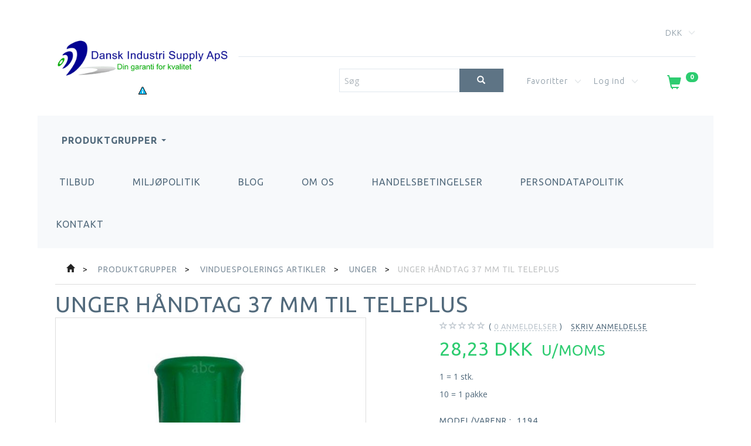

--- FILE ---
content_type: text/html; charset=UTF-8
request_url: https://disupply.dk/unger-66/unger-haandtag-37-mm-til-teleplus-p236
body_size: 26065
content:
<!doctype html>
<html class="no-js  "
	lang="da"
>
<head>
			<title>Unger håndtag 37 mm til teleplus - Dansk Industri Supply</title>
		<meta charset="utf-8">
		<meta http-equiv="X-UA-Compatible" content="IE=edge,chrome=1">
				<meta name="description" content="Hos Dansk Industri Supply ApS finder du alt indenfor rengøringsartikler - se vores udvalg af Unger håndtag 37 mm til teleplus her.">
				<meta name="keywords" content="">
		<meta name="viewport" content="width=device-width, initial-scale=1, maximum-scale=1">
											
	<meta property="og:site_name" content="Dansk Industri Supply ApS">
	<meta property="og:type" content="product">
	<meta property="og:title" content="Unger håndtag 37 mm til teleplus - Dansk Industri Supply">
	<meta property="og:url" content="https://disupply.dk/unger-66/unger-haandtag-37-mm-til-teleplus-p236">
	<meta property="og:image" content="https://disupply.dk/media/cache/fb_image_thumb/product-images/23/6/1194.jpg?1442306303">
	<meta property="og:description" content="1 = 1 stk.
10 = 1 pakke">

	<link rel="apple-touch-icon" href="/apple-touch-icon.png">
        	<link rel="canonical" href="https://disupply.dk/unger-66/unger-haandtag-37-mm-til-teleplus-p236">
    			<noscript>
	<style>
		.mm-inner .dropup,
		.mm-inner .dropdown {
			position: relative !important;
		}

		.dropdown:hover > .dropdown-menu {
			display: block !important;
			visibility: visible !important;
			opacity: 1;
		}

		.image.loading {
			opacity: 1;
		}

		.search-popup:hover .search {
			display: block;
		}
	</style>
</noscript>

<link rel="stylesheet" href="/build/frontend-theme/480.04a0f6ae.css"><link rel="stylesheet" href="/build/frontend-theme/theme.359c0d20.css">
	
			<script id="obbIePolyfills">

	/**
	 * Object.assign() for IE11
	 * https://developer.mozilla.org/en-US/docs/Web/JavaScript/Reference/Global_Objects/Object/assign#Polyfill
	 */
	if (typeof Object.assign !== 'function') {

		Object.defineProperty(Object, 'assign', {

			value: function assign(target, varArgs) {

				// TypeError if undefined or null
				if (target == null) {
					throw new TypeError('Cannot convert undefined or null to object');
				}

				var to = Object(target);

				for (var index = 1; index < arguments.length; index++) {

					var nextSource = arguments[index];

					if (nextSource != null) {

						for (var nextKey in nextSource) {

							// Avoid bugs when hasOwnProperty is shadowed
							if (Object.prototype.hasOwnProperty.call(nextSource, nextKey)) {
								to[nextKey] = nextSource[nextKey];
							}
						}
					}
				}

				return to;
			},

			writable: true,
			configurable: true
		});
	}

</script>
<script id="obbJqueryShim">

		!function(){var n=[],t=function(t){n.push(t)},o={ready:function(n){t(n)}};window.jQuery=window.$=function(n){return"function"==typeof n&&t(n),o},document.addEventListener("obbReady",function(){for(var t=n.shift();t;)t(),t=n.shift()})}();

	
</script>

<script id="obbInit">

	document.documentElement.className += (self === top) ? ' not-in-iframe' : ' in-iframe';

	window.obb = {

		DEVMODE: false,

		components: {},

		constants: {
			IS_IN_IFRAME: (self !== top),
		},

		data: {
			possibleDiscountUrl: '/discount/check-product',
			possibleWishlistUrl: '/wishlist/check',
			buildSliderUrl: '/slider',
		},

		fn: {},

		jsServerLoggerEnabled: false,
	};

</script>
<script id="obbConstants">

	/** @lends obbConstants */
	obb.constants = {
		HOST: 'https://disupply.dk',

		// Environment
		IS_PROD_MODE: true,
		IS_DEV_MODE: false,
		IS_TEST_MODE: false,
		IS_TEST_RUNNING: document.documentElement.hasAttribute('webdriver'),

		// Browser detection
		// https://stackoverflow.com/a/23522755/1949503
		IS_BROWSER_SAFARI: /^((?!chrome|android).)*safari/i.test(navigator.userAgent),

		// Current currency
		CURRENCY: 'DKK',
		// Current currency
		CURRENCY_OPT: {
			'left': '',
			'right': ' DKK',
			'thousand': '.',
			'decimal': ',',
		},

		LOCALES: [{"code":"da","locale":"da_dk"}],

		// Common data attributes
		LAZY_LOAD_BOOL_ATTR: 'data-lazy-load',

		// Current language's localization id
		LOCALE_ID: 'da',

		// Shopping cart
		SHOPPINGCART_POPUP_STATUS: false,
		BROWSER_LANGUAGE_DETECTION_ENABLE: false,
		CART_COOKIE_GUEST_ID: '_gpp_gcid',
		CART_COOKIE_POPUP_FLAG: '_gpp_sc_popup',
		CART_IMAGE_WIDTH: '40',
		CART_IMAGE_HEIGHT: '40',

		COOKIE_FE_LIST_VIEW: '_gpp_shop_clw',
		COOKIE_FE_USER: '_gpp_y',
		COOKIE_FE_PURCHASE_SESSION: '_gpp_purchase_session',
		COOKIE_FE_TRACKING: '_gpp_tupv',
		COOKIE_FE_AGE: '_gpp_age',
		COOKIE_FE_LANGUAGE: '_gpp_shop_language',

		// Category page
		PRODUCT_LISTING_LAYOUT: 'grid',

		// Category filters
		FILTER_ANIMATION_DURATION: 400,
		FILTER_UPDATE_NUMBER_OF_PRODUCTS_DELAY: 400,
		FILTER_APPLY_DELAY: 2000,
		FILTER_PARAMS_WITH_MULTIPLE_VALUES_REGEXP: '^(av-\\d+|br|cat|stock|g-\\d+)$',

		// Viewport breakpoint widths
		viewport: {
			XP_MAX: 479,
			XS_MIN: 480,
			XS_MAX: 799,
			SM_MIN: 800,
			SM_MAX: 991,
			MD_MIN: 992,
			MD_MAX: 1199,
			LG_MIN: 1200,

			WIDTH_PARAM_IN_REQUEST: 'viewport_width',
			XP: 'xp',
			XS: 'xs',
			SM: 'sm',
			MD: 'md',
			LG: 'lg',
		},

		IS_SEARCH_AUTOCOMPLETE_ENABLED: true
	};

</script>

<script id="obbCookies">
	(function() {

		var obb = window.obb;

		obb.fn.setCookie = function setCookie(cname, cvalue, exdays) {
			var d = new Date();
			d.setTime(d.getTime() + (exdays * 24 * 60 * 60 * 1000));
			var expires = "expires=" + d.toUTCString();
			document.cookie = cname + "=" + cvalue + "; " + expires;
		};

		obb.fn.getCookie = function getCookie(cname) {
			var name = cname + "=";
			var ca = document.cookie.split(';');
			for (var i = 0; i < ca.length; i++) {
				var c = ca[i];
				while (c.charAt(0) == ' ') {
					c = c.substring(1);
				}
				if (c.indexOf(name) == 0) {
					return c.substring(name.length, c.length);
				}
			}
			return false;
		};

		
	})();
</script>

<script id="obbTranslations">

	/** @lends obbTranslations */
	obb.translations = {

		categories: "Kategorier",
		brands: "M\u00e6rker",
		products: "Produkter",
		pages: "Information",

		confirm: "Bekr\u00e6ft",
		confirmDelete: "Er du sikker p\u00e5 at du vil slette dette?",
		confirmDeleteWishlist: "Er du sikker p\u00e5 at du vil slette denne \u00f8nskeliste, med alt indhold?",

		add: "Tilf\u00f8j",
		moreWithEllipsis: "L\u00e6s mere...",

		foundProduct: "Fundet %s produkter",
		foundProducts: "%s produkter fundet",
		notAvailable: "Ikke tilg\u00e6ngelig",
		notFound: "Ikke fundet",
		pleaseChooseVariant: "V\u00e6lg venligst en variant",
		pleaseChooseAttribute: "V\u00e6lg venligst %s",
		pleaseChooseAttributes: "V\u00e6lg venligst %s og %s",

		viewAll: "Vis alle",
		viewAllFrom: "Se alle fra",
		quantityStep: "Denne vare s\u00e6lges kun i antal\/kolli af %s",
		quantityMinimum: "Minimum k\u00f8b af denne vare er %s",
		quantityMaximum: "Maks %s stk. kan k\u00f8bes af denne vare",

		notifications: {

			fillRequiredFields: "Ikke alle obligatoriske felter er udfyldt",
		},
		notAllProductAvaliableInSet: "Desv\u00e6rre er alle produkter i dette s\u00e6t ikke tilg\u00e6ngelige. V\u00e6lg en venligst en anden variant, eller fjern produkter som ikke er tilg\u00e6ngelige.",
		wasCopiedToClipboard: "Text was copied to clipboard",
	};

</script>


	
	<link rel="icon" href="/favicon.ico">
	
<script id="OBBGoogleAnalytics4">
	window.dataLayer = window.dataLayer || [];

	function gtag() {
		dataLayer.push(arguments);
	}

	gtag('js', new Date());



	gtag('event', 'view_item', {
		currency: "DKK",
		value: 35.29,
		items: [
			{
				"item_id": "236",
				"item_name": "Unger\u0020h\u00E5ndtag\u002037\u0020mm\u0020til\u0020teleplus",
				"item_brand": "",
				"item_category": "Produktgrupper\u0020\/\u0020Vinduespolerings\u0020artikler\u0020\/\u0020Unger",
				"quantity": 1,
				"price": 35.29,
				"url": "https://disupply.dk/unger-66/unger-haandtag-37-mm-til-teleplus-p236",
				"image_url": "https://disupply.dk/media/cache/product_info_main_thumb/product-images/23/6/1194.jpg"
			}
		]
	});



</script>
<script id="mcjs">!function(c,h,i,m,p){m=c.createElement(h),p=c.getElementsByTagName(h)[0],m.async=1,m.src=i,p.parentNode.insertBefore(m,p)}(document,"script","https://chimpstatic.com/mcjs-connected/js/users/81db5e030aa44426bc29be284/35dfa02f1dc71ab0b105dad75.js");</script>
</head>

<body class="	page-product pid236 	
">
	<!-- Google Tag Manager -->
<noscript>
<iframe
	src='//www.googletagmanager.com/ns.html?id=GTM-PN7QPW8'
	height='0' width='0' style='display:none;visibility:hidden'>
</iframe>
</noscript>
<script>(function(w,d,s,l,i){w[l]=w[l]||[];w[l].push({'gtm.start':
		new Date().getTime(),event:'gtm.js'});var f=d.getElementsByTagName(s)[0],
		j=d.createElement(s),dl=l!='dataLayer'?'&l='+l:'';j.async=true;j.src=
				'//www.googletagmanager.com/gtm.js?id='+i+dl;f.parentNode.insertBefore(j,f);
	})(window,document,'script','dataLayer','GTM-PN7QPW8');</script>
<!-- End Google Tag Manager -->

	<div id="page-wrapper" class="page-wrapper">

		<section id="page-inner" class="page-inner">

			<header id="header" class="site-header">
									
<div
	class="navbar-default navbar-mobile visible-xp-block visible-xs-block "
	data-hook="mobileNavbar"
	role="tabpanel"
>
	<div class="container">

		<div class="clearfix">
			
<div
	class="sidebar-toggle-wrap visible-xp-block visible-xs-block pull-left"
>
	<button
		class="btn btn-default sidebar-toggle sidebar-toggle-general"
		data-hook="toggleMobileMenu"
	>
		<i class="icon-bars">
			<span class="sr-only">Skifte navigation</span>
			<span class="icon-bar"></span>
			<span class="icon-bar"></span>
			<span class="icon-bar"></span>
		</i>
		<span>Menu</span>
	</button>
</div>

			<ul class="nav navbar-nav nav-pills navbar-mobile-tabs pull-right">

				<li>
					<a
						class="toggle-price-vat"
						title="Vis&#x20;priser&#x20;inkl.&#x20;moms"
						href="https://disupply.dk/_switch/price_vat"
					>
						<i class="glyphicon glyphicon-euro"></i>
					</a>
				</li>
				<li>
					<a
						class="toggle-tab-search"
						title="Søg"
						data-toggle="pill"
					>
						<i class="glyphicon glyphicon-search"></i>
					</a>
				</li>
								<li>
										
<a class="wishlist"
   id="wishlist-link"
   href="/user/check?go=/wishlist/"
   title="Favoritter"
	   data-show-modal-and-set-href-as-form-action=""
   data-target="#login-modal"
		>
	<i class="glyphicon glyphicon-heart"></i>
	<span class="title hidden-xp hidden-xs">
		Favoritter
	</span>
</a>

				</li>
				
				<li>
											<a
							class="login"
							data-hook="mobileNavbar-loginButton"
							title="Login"
							href="/user/"
							data-toggle="modal"
							data-target="#login-modal"
						>
							<i class="glyphicon glyphicon-user"></i>
						</a>
									</li>

									<li>
						<a
							class="toggle-tab-minicart "
							title="Cart"
							data-hook="mobileNavbar"
							href="#navbarMobileMinicart"
							data-toggle="pill"
						>
							<i class="glyphicon glyphicon-shopping-cart"></i>
							<span class="count badge"></span>
						</a>
					</li>
				
			</ul>
		</div>

		<div class="tab-content">
			<div
				class="tab-pane fade page-content tab-userbar"
				id="navbarMobileUserbar"
				data-hook="mobileNavbar-userMenu"
				role="tabpanel"
			>
				<ul class="nav navbar-nav">
					

						<li>
									
<a class="wishlist"
   id="wishlist-link"
   href="/user/check?go=/wishlist/"
   title="Favoritter"
	   data-show-modal-and-set-href-as-form-action=""
   data-target="#login-modal"
		>
	<i class="glyphicon glyphicon-heart"></i>
	<span class="title hidden-xp hidden-xs">
		Favoritter
	</span>
</a>

			</li>
				<li>
			<a class="login login-link"
   href="/user/"
   title="Login"
   data-toggle="modal"
   data-target="#login-modal"
	>
	<i class="glyphicon glyphicon-user"></i>
	<span class="title">
		Log ind
	</span>
</a>
		</li>
	
				</ul>
			</div>
		</div>

	</div>
</div>
														<div class="container"> 		<div class="row topheader-grid"> 			<div class="col-md-7"> 				
<div
	class="logo text-center logo-kind-image"
	
	id="logo"
>
	<a
			aria-label="Dansk&#x20;Industri&#x20;Supply&#x20;ApS"
			href="/"
			data-store-name="Dansk&#x20;Industri&#x20;Supply&#x20;ApS"
		><img
					class="logo-image"
					src="https://disupply.dk/media/cache/logo_thumb_auto_resize/images/dansk_industri-supply.png?1624874352"
					alt="Dansk&#x20;Industri&#x20;Supply&#x20;ApS"
				></a></div>
 <div class="block" style="">

					
		
	
	<div class="image-wrapper ">
					<a href="https://disupply.dk/information/persondatapolitik/">
					
<div
		class="image image-wrapped image-responsive image-center  img-box-width"
				style="max-width: 16px; "
		
	><div class="img-box-height"
			 style="padding-bottom: 92.857142857143%;"
		><div class="img-wrap"><div class="img-background img-border"></div><div class="img-content"><span
							class="img-upscaled img-border "

							 title="privatlivspolitik" 
															style="background-image: url('/images/iconsmall_3.png?1624886797');"
							
							
						></span><img
							class="img img-border "

							 alt="privatlivspolitik" 							 title="privatlivspolitik" 
															src="/images/iconsmall_3.png?1624886797"
							
							style="height:auto; width: auto;" width="14.857142857143" height="16"
						><noscript><img
								class="img-border "
								src="/images/iconsmall_3.png?1624886797"
								 alt="privatlivspolitik" 								 title="privatlivspolitik" 							></noscript></div><div class="img-overlay"></div></div></div></div>					</a>
			</div>

   	  </div> 			</div> 			<div class="col-md-17"> 				<nav class="navbar navbar-1 hidden-xp hidden-xs"> 					

	<ul class="currency nav navbar-nav navbar-right">
		<li class="dropdown">
			<a
				href="#"
				class="dropdown-toggle current-currency"
				data-toggle="dropdown"
							>
				<span class="title">DKK</span>
				<span class="caret"></span>
			</a>
			<ul class="dropdown-menu js-url-switcher">
									<li class="currency-CHF">
						<a href="#" data-url="https://disupply.dk/unger-66/unger-haandtag-37-mm-til-teleplus-p236?currency=CHF">
							CHF
						</a>
					</li>
									<li class="currency-DKK active">
						<a href="#" data-url="https://disupply.dk/unger-66/unger-haandtag-37-mm-til-teleplus-p236?currency=DKK">
							DKK
						</a>
					</li>
									<li class="currency-EUR">
						<a href="#" data-url="https://disupply.dk/unger-66/unger-haandtag-37-mm-til-teleplus-p236?currency=EUR">
							EUR
						</a>
					</li>
									<li class="currency-GBP">
						<a href="#" data-url="https://disupply.dk/unger-66/unger-haandtag-37-mm-til-teleplus-p236?currency=GBP">
							GBP
						</a>
					</li>
									<li class="currency-NOK">
						<a href="#" data-url="https://disupply.dk/unger-66/unger-haandtag-37-mm-til-teleplus-p236?currency=NOK">
							NOK
						</a>
					</li>
									<li class="currency-RUB">
						<a href="#" data-url="https://disupply.dk/unger-66/unger-haandtag-37-mm-til-teleplus-p236?currency=RUB">
							RUB
						</a>
					</li>
									<li class="currency-SEK">
						<a href="#" data-url="https://disupply.dk/unger-66/unger-haandtag-37-mm-til-teleplus-p236?currency=SEK">
							SEK
						</a>
					</li>
									<li class="currency-USD">
						<a href="#" data-url="https://disupply.dk/unger-66/unger-haandtag-37-mm-til-teleplus-p236?currency=USD">
							USD
						</a>
					</li>
							</ul>
		</li>
	</ul>
  					

  					
  				</nav> 				<nav class="navbar navbar-2 hidden-xp hidden-xs"> 					
<form method="GET"
	  action="/search/"
	  class="dropdown search hidden-xp hidden-xs navbar-nav navbar-form"
	  data-target="modal"
	  
>
			
	<input
		id="search-input-desktop"
		type="search"
		class="form-control search-autocomplete"
		name="q"
		maxlength="255"
		placeholder="Søg"
		value=""
		data-request-url="/search/suggestion/"
		aria-haspopup="true"
		aria-expanded="false"
			>
		<button class="btn" type="submit" aria-label="Søg">
			<i class="glyphicon glyphicon-search"></i>
		</button>
		<div class="dropdown-menu w-100 search-output-container">
			<div class="suggestions d-none">
				<b>Forslag: </b>
				<div class="suggestion-terms"></div>
			</div>
			<div class="main">
				<div class="search-content empty" data-section="products" id="search-results-products">
					<ul class="mt-2 custom search-list"></ul>
					<p class="search-suggestion-empty">Ingen resultater fundet</p>
					<button name="view" type="submit" class="btn btn-link">
						Vis alle resultater <span>(0)</span>
					</button>
				</div>
			</div>
		</div>
				<style>
			form.search .dropdown-menu li .image {
				max-width: 100px;
			}
		</style>

	</form>
  					
	<ul
		class="minicart minicart-compact  nav navbar-nav navbar-right"
		id="minicart"
		
	>
		<li
			class="dropdown"
			data-backdrop="static"
			data-dropdown-align="right"
			data-reload-name="cart"
			data-reload-url="/cart/show/minicart/compact"
		>
			
<a aria-label="Indkøbskurv" href="/cart/"  data-toggle="dropdown" data-hover="dropdown" data-link-is-clickable>

	<i class="glyphicon glyphicon-shopping-cart"></i>
	<span class="title">
		Indkøbskurv
	</span>
	<span class="total">
		
	</span>
	<span class="count badge">
		0
	</span>

</a>

<div class="dropdown-menu prevent-click-event-propagation">
	

	<div class="cart cart-compact panel panel-default  "
		
	>
		<div class="panel-heading">
			Indkøbskurv
		</div>

		<div class="panel-body"
			 data-reload-name="cart"
			 data-reload-url="/cart/show/cartbody_minified/compact"
		>
			

	<div class="inner empty">
		<span class="empty-cart-message">
			Din indkøbskurv er tom!
		</span>
	</div>




			
	<div class="cards ">
					<img src="https://disupply.dk/media/cache/small_cards/images/certificates/amex.gif" alt="paymentlogo">
					<img src="https://disupply.dk/media/cache/small_cards/images/certificates/dankort.gif" alt="paymentlogo">
					<img src="https://disupply.dk/media/cache/small_cards/images/certificates/jcb.gif" alt="paymentlogo">
					<img src="https://disupply.dk/media/cache/small_cards/images/certificates/mastercard.gif" alt="paymentlogo">
					<img src="https://disupply.dk/media/cache/small_cards/images/certificates/visa.gif" alt="paymentlogo">
					<img src="https://disupply.dk/media/cache/small_cards/images/certificates/visa_electron.gif" alt="paymentlogo">
			</div>
		</div>

		<div class="panel-footer">

			<form action="/checkout">
				<button type="submit" class="btn btn-primary btn-block">
					Til kassen
				</button>
			</form>

			<form action="/cart/">
				<button type="submit" class="btn btn-default btn-block">
					Se indkøbskurv
				</button>
			</form>
		</div>

	</div>
</div>

		</li>
	</ul>
  					

	<ul
		class="userbar nav navbar-nav navbar-right"
		id="userbar"
		
	>

					<li>
									
<a class="wishlist"
   id="wishlist-link"
   href="/user/check?go=/wishlist/"
   title="Favoritter"
	   data-show-modal-and-set-href-as-form-action=""
   data-target="#login-modal"
		>
	<i class="glyphicon glyphicon-heart"></i>
	<span class="title hidden-xp hidden-xs">
		Favoritter
	</span>
</a>

			</li>
		
					<li>
				<a class="login login-link"
   href="/user/"
   title="Login"
   data-toggle="modal"
   data-target="#login-modal"
	>
	<i class="glyphicon glyphicon-user"></i>
	<span class="title">
		Log ind
	</span>
</a>
			</li>
			</ul>

  				</nav> 			</div> 		</div> 	</div><div class="block" style=""><div class="block text-right" style="">

					
		
	
	<div class="image-wrapper navbar-nav pull-right text-right">
					<a href="https://disupply.dk/information/persondatapolitik/">
					
<div
		class="image image-wrapped image-responsive image-center  img-box-width"
				style="max-width: 16px; "
		
	><div class="img-box-height"
			 style="padding-bottom: 92.857142857143%;"
		><div class="img-wrap"><div class="img-background img-border"></div><div class="img-content"><span
							class="img-upscaled img-border "

							 title="Untitled" 
															style="background-image: url('/images/iconsmall_3.png?1624886797');"
							
							
						></span><img
							class="img img-border "

							 alt="Untitled" 							 title="Untitled" 
															src="/images/iconsmall_3.png?1624886797"
							
							style="height:auto; width: auto;" width="14.857142857143" height="16"
						><noscript><img
								class="img-border "
								src="/images/iconsmall_3.png?1624886797"
								 alt="Untitled" 								 title="Untitled" 							></noscript></div><div class="img-overlay"></div></div></div></div>					</a>
			</div>

   	  </div>  	  </div><nav class="navbar navbar-default"> 		<div class="container"> 			<div class="collapse navbar-collapse"> 				



					
		<ul class="horizontal-categories-menu nav navbar-nav navbar-nav mm-inner max-level-3 ">
											
						 	
													
	<li class="cid80 level1 parent has-children dropdown mm-columns-5"
					data-dropdown-align="center"
			>
		<a class="dropdown-toggle"
		   href="/produktgrupper-80/"
							data-toggle="dropdown"
				data-hover="dropdown"
				data-link-is-clickable
					>
			
			<span class="col-title">
				<span class="title">Produktgrupper</span>

				
				<span class="caret"></span>
				</span>
		</a>

											
								<ul class="dropdown-menu hidden mm-content">
				
											
			<li class="mm-column col-sm-1" style="width: 20%;">
			<ul>
																																						
		
											
	<li class="cid12 level2 has-children mm-cell"
			>
		<a class=""
		   href="/arbejdstoej-12/"
					>
							<div class="col-image">
					<img
						src="https://disupply.dk/media/cache/icon_16x16/category-images/12/1444641616504529.9994.jfif?1616504530"
						width="16"
						height="16"
					>
				</div>
			
			<span class="col-title">
				<span class="title">Arbejdstøj</span>

				
				</span>
		</a>

											
								<ul class="">
				
																			
		
			
	<li class="cid16 level3"
			>
		<a class=""
		   href="/t-shirt-16/"
					>
							<div class="col-image">
					<img
						src="https://disupply.dk/media/cache/icon_16x16/category-images/16/05001613997740.9521.Jpg?1613997741"
						width="16"
						height="16"
					>
				</div>
			
			<span class="col-title">
				<span class="title">T-shirt</span>

				
				</span>
		</a>

											
			</li>

															
		
			
	<li class="cid15 level3"
			>
		<a class=""
		   href="/troejer-15/"
					>
							<div class="col-image">
					<img
						src="https://disupply.dk/media/cache/icon_16x16/category-images/15/06001613997760.5672.Jpg?1613997760"
						width="16"
						height="16"
					>
				</div>
			
			<span class="col-title">
				<span class="title">Trøjer</span>

				
				</span>
		</a>

											
			</li>

															
		
			
	<li class="cid14 level3"
			>
		<a class=""
		   href="/arbejdsbukser-14/"
					>
							<div class="col-image">
					<img
						src="https://disupply.dk/media/cache/icon_16x16/category-images/14/32141613997227.3803.png?1613997228"
						width="16"
						height="16"
					>
				</div>
			
			<span class="col-title">
				<span class="title">Arbejdsbukser</span>

				
				</span>
		</a>

											
			</li>

															
		
			
	<li class="cid76 level3"
			>
		<a class=""
		   href="/jakker-76/"
					>
							<div class="col-image">
					<img
						src="https://disupply.dk/media/cache/icon_16x16/category-images/76/40371613997788.7613.Jpg?1613997788"
						width="16"
						height="16"
					>
				</div>
			
			<span class="col-title">
				<span class="title">Jakker</span>

				
				</span>
		</a>

											
			</li>

															
		
			
	<li class="cid75 level3"
			>
		<a class=""
		   href="/tilbehoer-75/"
					>
							<div class="col-image">
					<img
						src="https://disupply.dk/media/cache/icon_16x16/category-images/75/22701613997513.385.png?1613997513"
						width="16"
						height="16"
					>
				</div>
			
			<span class="col-title">
				<span class="title">Tilbehør</span>

				
				</span>
		</a>

											
			</li>

															
		
			
	<li class="cid78 level3"
			>
		<a class=""
		   href="/polo-shirt-78/"
					>
							<div class="col-image">
					<img
						src="https://disupply.dk/media/cache/icon_16x16/category-images/78/22641613997820.1618.Jpg?1613997820"
						width="16"
						height="16"
					>
				</div>
			
			<span class="col-title">
				<span class="title">Polo shirt</span>

				
				</span>
		</a>

											
			</li>

															
		
			
	<li class="cid79 level3"
			>
		<a class=""
		   href="/sikkerhedssko-79/"
					>
							<div class="col-image">
					<img
						src="https://disupply.dk/media/cache/icon_16x16/category-images/79/42481613997843.8861.jfif?1613997843"
						width="16"
						height="16"
					>
				</div>
			
			<span class="col-title">
				<span class="title">Sikkerhedssko</span>

				
				</span>
		</a>

											
			</li>

															
		
			
	<li class="cid115 level3"
			>
		<a class=""
		   href="/kataloger-115/"
					>
							<div class="col-image">
					<img
						src="https://disupply.dk/media/cache/icon_16x16/category-images/11/5/clique_2021_dk1616677444.9823.jpg?1616677446"
						width="16"
						height="16"
					>
				</div>
			
			<span class="col-title">
				<span class="title">Kataloger</span>

				
				</span>
		</a>

											
			</li>

												</ul>
			</li>

																																																	
		
											
	<li class="cid13 level2 has-children mm-cell"
			>
		<a class=""
		   href="/kemi-13/"
					>
							<div class="col-image">
					<img
						src="https://disupply.dk/media/cache/icon_16x16/category-images/13/kemi1616503277.5344.JPG?1616503277"
						width="16"
						height="16"
					>
				</div>
			
			<span class="col-title">
				<span class="title">Kemi</span>

				
				</span>
		</a>

											
								<ul class="">
				
																			
		
			
	<li class="cid17 level3"
			>
		<a class=""
		   href="/diverse-kemi-17/"
					>
							<div class="col-image">
					<img
						src="https://disupply.dk/media/cache/icon_16x16/category-images/17/24191614088608.5134.jpg?1614088608"
						width="16"
						height="16"
					>
				</div>
			
			<span class="col-title">
				<span class="title">Diverse kemi</span>

				
				</span>
		</a>

											
			</li>

															
		
			
	<li class="cid18 level3"
			>
		<a class=""
		   href="/glasrens-18/"
					>
							<div class="col-image">
					<img
						src="https://disupply.dk/media/cache/icon_16x16/category-images/18/23541614088630.3801.jpg?1614088630"
						width="16"
						height="16"
					>
				</div>
			
			<span class="col-title">
				<span class="title">Glasrens</span>

				
				</span>
		</a>

											
			</li>

															
		
			
	<li class="cid19 level3"
			>
		<a class=""
		   href="/grundrengoering-polishfjerner-19/"
					>
							<div class="col-image">
					<img
						src="https://disupply.dk/media/cache/icon_16x16/category-images/19/Grundrens%20staerk1551060927.8951614088643.4286.jpg?1614088643"
						width="16"
						height="16"
					>
				</div>
			
			<span class="col-title">
				<span class="title">Grundrengøring &amp; polishfjerner</span>

				
				</span>
		</a>

											
			</li>

															
		
			
	<li class="cid20 level3"
			>
		<a class=""
		   href="/kalkfjerner-20/"
					>
							<div class="col-image">
					<img
						src="https://disupply.dk/media/cache/icon_16x16/category-images/20/Kalkfjerner1614088663.2997.jpg?1614088663"
						width="16"
						height="16"
					>
				</div>
			
			<span class="col-title">
				<span class="title">Kalkfjerner</span>

				
				</span>
		</a>

											
			</li>

															
		
			
	<li class="cid21 level3"
			>
		<a class=""
		   href="/maskin-haandopvask-21/"
					>
							<div class="col-image">
					<img
						src="https://disupply.dk/media/cache/icon_16x16/category-images/21/24821496935405.56961614089325.6648.jpg?1614089325"
						width="16"
						height="16"
					>
				</div>
			
			<span class="col-title">
				<span class="title">Maskin &amp; håndopvask</span>

				
				</span>
		</a>

											
			</li>

															
		
			
	<li class="cid22 level3"
			>
		<a class=""
		   href="/olieprodukter-22/"
					>
							<div class="col-image">
					<img
						src="https://disupply.dk/media/cache/icon_16x16/category-images/22/triptrap1614089339.86.jfif?1614089339"
						width="16"
						height="16"
					>
				</div>
			
			<span class="col-title">
				<span class="title">Olieprodukter</span>

				
				</span>
		</a>

											
			</li>

															
		
			
	<li class="cid23 level3"
			>
		<a class=""
		   href="/creme-skumsaebe-23/"
					>
							<div class="col-image">
					<img
						src="https://disupply.dk/media/cache/icon_16x16/category-images/23/neutral1614089353.873.JPG?1614089353"
						width="16"
						height="16"
					>
				</div>
			
			<span class="col-title">
				<span class="title">Creme &amp; Skumsæbe</span>

				
				</span>
		</a>

											
			</li>

															
		
			
	<li class="cid29 level3"
			>
		<a class=""
		   href="/plejesaebe-uden-voks-29/"
					>
							<div class="col-image">
					<img
						src="https://disupply.dk/media/cache/icon_16x16/category-images/29/Super%20gulvvask1614089376.697.jpg?1614089376"
						width="16"
						height="16"
					>
				</div>
			
			<span class="col-title">
				<span class="title">Plejesæbe uden voks</span>

				
				</span>
		</a>

											
			</li>

															
		
			
	<li class="cid30 level3"
			>
		<a class=""
		   href="/plejesaebe-med-voks-30/"
					>
							<div class="col-image">
					<img
						src="https://disupply.dk/media/cache/icon_16x16/category-images/30/Plejesaebe%20med%20voks1551060927.64381614089391.9702.jpg?1614089392"
						width="16"
						height="16"
					>
				</div>
			
			<span class="col-title">
				<span class="title">Plejesæbe med voks</span>

				
				</span>
		</a>

											
			</li>

															
		
			
	<li class="cid24 level3"
			>
		<a class=""
		   href="/polish-24/"
					>
							<div class="col-image">
					<img
						src="https://disupply.dk/media/cache/icon_16x16/category-images/24/25761614089406.0572.jpg?1614089406"
						width="16"
						height="16"
					>
				</div>
			
			<span class="col-title">
				<span class="title">Polish</span>

				
				</span>
		</a>

											
			</li>

															
		
			
	<li class="cid25 level3"
			>
		<a class=""
		   href="/sanitetsrengoeringsmidler-25/"
					>
							<div class="col-image">
					<img
						src="https://disupply.dk/media/cache/icon_16x16/category-images/25/Sanitet1614089419.3995.jpg?1614089419"
						width="16"
						height="16"
					>
				</div>
			
			<span class="col-title">
				<span class="title">Sanitetsrengøringsmidler</span>

				
				</span>
		</a>

											
			</li>

															
		
			
	<li class="cid26 level3"
			>
		<a class=""
		   href="/taepperens-26/"
					>
							<div class="col-image">
					<img
						src="https://disupply.dk/media/cache/icon_16x16/category-images/26/Taepperens1551060927.69431614089440.5794.jpg?1614089440"
						width="16"
						height="16"
					>
				</div>
			
			<span class="col-title">
				<span class="title">Tæpperens</span>

				
				</span>
		</a>

											
			</li>

															
		
			
	<li class="cid27 level3"
			>
		<a class=""
		   href="/toejvask-27/"
					>
							<div class="col-image">
					<img
						src="https://disupply.dk/media/cache/icon_16x16/category-images/27/omohvid1614089455.8367.jpg?1614089455"
						width="16"
						height="16"
					>
				</div>
			
			<span class="col-title">
				<span class="title">Tøjvask</span>

				
				</span>
		</a>

											
			</li>

															
		
			
	<li class="cid28 level3"
			>
		<a class=""
		   href="/universal-28/"
					>
							<div class="col-image">
					<img
						src="https://disupply.dk/media/cache/icon_16x16/category-images/28/Shine1614089479.151.jpg?1614089479"
						width="16"
						height="16"
					>
				</div>
			
			<span class="col-title">
				<span class="title">Universal</span>

				
				</span>
		</a>

											
			</li>

															
		
			
	<li class="cid73 level3"
			>
		<a class=""
		   href="/desinfektion-73/"
					>
							<div class="col-image">
					<img
						src="https://disupply.dk/media/cache/icon_16x16/category-images/73/37831603459380.21161614089505.7017.jpg?1614089505"
						width="16"
						height="16"
					>
				</div>
			
			<span class="col-title">
				<span class="title">Desinfektion</span>

				
				</span>
		</a>

											
			</li>

												</ul>
			</li>

																		</ul>
		</li>
			<li class="mm-column col-sm-1" style="width: 20%;">
			<ul>
																																						
		
											
	<li class="cid31 level2 has-children mm-cell"
			>
		<a class=""
		   href="/maskiner-tilbehoer-31/"
					>
							<div class="col-image">
					<img
						src="https://disupply.dk/media/cache/icon_16x16/category-images/31/maskin1616503366.5445.JPG?1616503366"
						width="16"
						height="16"
					>
				</div>
			
			<span class="col-title">
				<span class="title">Maskiner &amp; tilbehør</span>

				
				</span>
		</a>

											
								<ul class="">
				
																			
		
			
	<li class="cid32 level3"
			>
		<a class=""
		   href="/gulvvasker-32/"
					>
							<div class="col-image">
					<img
						src="https://disupply.dk/media/cache/icon_16x16/category-images/32/27891613571586.0795.jpg?1613571586"
						width="16"
						height="16"
					>
				</div>
			
			<span class="col-title">
				<span class="title">Gulvvasker</span>

				
				</span>
		</a>

											
			</li>

															
		
			
	<li class="cid33 level3"
			>
		<a class=""
		   href="/stoevsuger-33/"
					>
							<div class="col-image">
					<img
						src="https://disupply.dk/media/cache/icon_16x16/category-images/33/27231613651552.1179.jpg?1613651552"
						width="16"
						height="16"
					>
				</div>
			
			<span class="col-title">
				<span class="title">Støvsuger</span>

				
				</span>
		</a>

											
			</li>

															
		
			
	<li class="cid34 level3"
			>
		<a class=""
		   href="/tilbehoer-34/"
					>
							<div class="col-image">
					<img
						src="https://disupply.dk/media/cache/icon_16x16/category-images/34/27441613654594.1186.jpg?1613654594"
						width="16"
						height="16"
					>
				</div>
			
			<span class="col-title">
				<span class="title">Tilbehør</span>

				
				</span>
		</a>

											
			</li>

															
		
			
	<li class="cid68 level3"
			>
		<a class=""
		   href="/vandsuger-68/"
					>
							<div class="col-image">
					<img
						src="https://disupply.dk/media/cache/icon_16x16/category-images/68/VL500-35-ps-WebsiteLarge-OLCCTK1613654932.2273.jpg?1613654932"
						width="16"
						height="16"
					>
				</div>
			
			<span class="col-title">
				<span class="title">Vandsuger</span>

				
				</span>
		</a>

											
			</li>

															
		
			
	<li class="cid77 level3"
			>
		<a class=""
		   href="/skuremaskiner-77/"
					>
							<div class="col-image">
					<img
						src="https://disupply.dk/media/cache/icon_16x16/category-images/77/e4001613655096.0278.jpg?1613655096"
						width="16"
						height="16"
					>
				</div>
			
			<span class="col-title">
				<span class="title">Skuremaskiner</span>

				
				</span>
		</a>

											
			</li>

															
		
			
	<li class="cid81 level3"
			>
		<a class=""
		   href="/spacevac-81/"
					>
							<div class="col-image">
					<img
						src="https://disupply.dk/media/cache/icon_16x16/category-images/81/Spacevac1613655149.5998.jpg?1613655149"
						width="16"
						height="16"
					>
				</div>
			
			<span class="col-title">
				<span class="title">Spacevac</span>

				
				</span>
		</a>

											
			</li>

															
		
			
	<li class="cid122 level3"
			>
		<a class=""
		   href="/excentrcom-122/"
					>
							<div class="col-image">
					<img
						src="https://disupply.dk/media/cache/icon_16x16/category-images/12/2/Excentr%20Logo1724835012.7804.jpg?1724835012"
						width="16"
						height="16"
					>
				</div>
			
			<span class="col-title">
				<span class="title">Excentr.com</span>

				
				</span>
		</a>

											
			</li>

												</ul>
			</li>

																																																	
		
											
	<li class="cid35 level2 has-children mm-cell"
			>
		<a class=""
		   href="/papir-dispenser-35/"
					>
							<div class="col-image">
					<img
						src="https://disupply.dk/media/cache/icon_16x16/category-images/35/30201616503420.0245.jpg?1616503420"
						width="16"
						height="16"
					>
				</div>
			
			<span class="col-title">
				<span class="title">Papir &amp; dispenser</span>

				
				</span>
		</a>

											
								<ul class="">
				
																			
		
			
	<li class="cid36 level3"
			>
		<a class=""
		   href="/dispenser-36/"
					>
							<div class="col-image">
					<img
						src="https://disupply.dk/media/cache/icon_16x16/category-images/36/interfold1613988135.3824.jpg?1613988135"
						width="16"
						height="16"
					>
				</div>
			
			<span class="col-title">
				<span class="title">Dispenser</span>

				
				</span>
		</a>

											
			</li>

															
		
			
	<li class="cid37 level3"
			>
		<a class=""
		   href="/haandklaede-ruller-37/"
					>
							<div class="col-image">
					<img
						src="https://disupply.dk/media/cache/icon_16x16/category-images/37/haandrl1613989005.7287.jpg?1613989005"
						width="16"
						height="16"
					>
				</div>
			
			<span class="col-title">
				<span class="title">Håndklæde ruller</span>

				
				</span>
		</a>

											
			</li>

															
		
			
	<li class="cid38 level3"
			>
		<a class=""
		   href="/haandklaede-ark-38/"
					>
							<div class="col-image">
					<img
						src="https://disupply.dk/media/cache/icon_16x16/category-images/38/interfold1613989028.7029.jpg?1613989028"
						width="16"
						height="16"
					>
				</div>
			
			<span class="col-title">
				<span class="title">Håndklæde ark</span>

				
				</span>
		</a>

											
			</li>

															
		
			
	<li class="cid39 level3"
			>
		<a class=""
		   href="/industri-ruller-39/"
					>
							<div class="col-image">
					<img
						src="https://disupply.dk/media/cache/icon_16x16/category-images/39/vaerksted1613989260.2495.JPG?1613989260"
						width="16"
						height="16"
					>
				</div>
			
			<span class="col-title">
				<span class="title">Industri ruller</span>

				
				</span>
		</a>

											
			</li>

															
		
			
	<li class="cid41 level3"
			>
		<a class=""
		   href="/koekken-ruller-41/"
					>
							<div class="col-image">
					<img
						src="https://disupply.dk/media/cache/icon_16x16/category-images/41/30241613989080.5102.jpg?1613989080"
						width="16"
						height="16"
					>
				</div>
			
			<span class="col-title">
				<span class="title">Køkken ruller</span>

				
				</span>
		</a>

											
			</li>

															
		
			
	<li class="cid42 level3"
			>
		<a class=""
		   href="/toiletpapir-42/"
					>
							<div class="col-image">
					<img
						src="https://disupply.dk/media/cache/icon_16x16/category-images/42/toilet1613989097.3187.jpg?1613989097"
						width="16"
						height="16"
					>
				</div>
			
			<span class="col-title">
				<span class="title">Toiletpapir</span>

				
				</span>
		</a>

											
			</li>

												</ul>
			</li>

																																																	
		
											
	<li class="cid43 level2 has-children mm-cell"
			>
		<a class=""
		   href="/personlig-beskyttelse-43/"
					>
							<div class="col-image">
					<img
						src="https://disupply.dk/media/cache/icon_16x16/category-images/43/sikkerhedsbrille1616503486.9008.jpg?1616503486"
						width="16"
						height="16"
					>
				</div>
			
			<span class="col-title">
				<span class="title">Personlig beskyttelse</span>

				
				</span>
		</a>

											
								<ul class="">
				
																			
		
			
	<li class="cid44 level3"
			>
		<a class=""
		   href="/diverse-sikkerheds-udstyr-44/"
					>
							<div class="col-image">
					<img
						src="https://disupply.dk/media/cache/icon_16x16/category-images/44/21791614075557.6355.jpg?1614075557"
						width="16"
						height="16"
					>
				</div>
			
			<span class="col-title">
				<span class="title">Diverse sikkerheds udstyr</span>

				
				</span>
		</a>

											
			</li>

															
		
			
	<li class="cid47 level3"
			>
		<a class=""
		   href="/handsker-47/"
					>
							<div class="col-image">
					<img
						src="https://disupply.dk/media/cache/icon_16x16/category-images/47/22181614075745.6201.JPG?1614075745"
						width="16"
						height="16"
					>
				</div>
			
			<span class="col-title">
				<span class="title">Handsker</span>

				
				</span>
		</a>

											
			</li>

															
		
			
	<li class="cid45 level3"
			>
		<a class=""
		   href="/masker-45/"
					>
							<div class="col-image">
					<img
						src="https://disupply.dk/media/cache/icon_16x16/category-images/45/44961614075881.7808.JPG?1614075881"
						width="16"
						height="16"
					>
				</div>
			
			<span class="col-title">
				<span class="title">Masker</span>

				
				</span>
		</a>

											
			</li>

															
		
			
	<li class="cid46 level3"
			>
		<a class=""
		   href="/sikkerheds-udstyr-46/"
					>
							<div class="col-image">
					<img
						src="https://disupply.dk/media/cache/icon_16x16/category-images/46/21761614075992.378.jpg?1614075992"
						width="16"
						height="16"
					>
				</div>
			
			<span class="col-title">
				<span class="title">Sikkerheds udstyr</span>

				
				</span>
		</a>

											
			</li>

												</ul>
			</li>

																		</ul>
		</li>
			<li class="mm-column col-sm-1" style="width: 20%;">
			<ul>
																																						
		
											
	<li class="cid49 level2 has-children mm-cell"
			>
		<a class=""
		   href="/rekvisitter-49/"
					>
							<div class="col-image">
					<img
						src="https://disupply.dk/media/cache/icon_16x16/category-images/49/19311616503556.8111.png?1616503556"
						width="16"
						height="16"
					>
				</div>
			
			<span class="col-title">
				<span class="title">Rekvisitter</span>

				
				</span>
		</a>

											
								<ul class="">
				
																			
		
			
	<li class="cid50 level3"
			>
		<a class=""
		   href="/fejekoste-og-fejebakker-50/"
					>
							<div class="col-image">
					<img
						src="https://disupply.dk/media/cache/icon_16x16/category-images/50/31061614077514.4375.png?1614077514"
						width="16"
						height="16"
					>
				</div>
			
			<span class="col-title">
				<span class="title">Fejekoste og fejebakker</span>

				
				</span>
		</a>

											
			</li>

															
		
			
	<li class="cid51 level3"
			>
		<a class=""
		   href="/doodlebug-haandskure-nylon-51/"
					>
							<div class="col-image">
					<img
						src="https://disupply.dk/media/cache/icon_16x16/category-images/51/19161614077530.5206.JPG?1614077530"
						width="16"
						height="16"
					>
				</div>
			
			<span class="col-title">
				<span class="title">Doodlebug &amp; håndskure nylon</span>

				
				</span>
		</a>

											
			</li>

															
		
			
	<li class="cid52 level3"
			>
		<a class=""
		   href="/have-sne-produkter-52/"
					>
							<div class="col-image">
					<img
						src="https://disupply.dk/media/cache/icon_16x16/category-images/52/21441614077544.9458.jpg?1614077544"
						width="16"
						height="16"
					>
				</div>
			
			<span class="col-title">
				<span class="title">Have &amp; sne produkter</span>

				
				</span>
		</a>

											
			</li>

															
		
			
	<li class="cid53 level3"
			>
		<a class=""
		   href="/mopper-53/"
					>
							<div class="col-image">
					<img
						src="https://disupply.dk/media/cache/icon_16x16/category-images/53/17711614077560.5888.jpg?1614077560"
						width="16"
						height="16"
					>
				</div>
			
			<span class="col-title">
				<span class="title">Mopper</span>

				
				</span>
		</a>

											
			</li>

															
		
			
	<li class="cid54 level3"
			>
		<a class=""
		   href="/maatter-54/"
					>
							<div class="col-image">
					<img
						src="https://disupply.dk/media/cache/icon_16x16/category-images/54/19701614077577.6974.JPG?1614077577"
						width="16"
						height="16"
					>
				</div>
			
			<span class="col-title">
				<span class="title">Måtter</span>

				
				</span>
		</a>

											
			</li>

															
		
			
	<li class="cid55 level3"
			>
		<a class=""
		   href="/nito-produkter-55/"
					>
							<div class="col-image">
					<img
						src="https://disupply.dk/media/cache/icon_16x16/category-images/55/38771614077591.79.JPG?1614077591"
						width="16"
						height="16"
					>
				</div>
			
			<span class="col-title">
				<span class="title">Nito produkter</span>

				
				</span>
		</a>

											
			</li>

															
		
			
	<li class="cid56 level3"
			>
		<a class=""
		   href="/rondeller-56/"
					>
							<div class="col-image">
					<img
						src="https://disupply.dk/media/cache/icon_16x16/category-images/56/18851614077607.4072.JPG?1614077607"
						width="16"
						height="16"
					>
				</div>
			
			<span class="col-title">
				<span class="title">Rondeller</span>

				
				</span>
		</a>

											
			</li>

															
		
			
	<li class="cid57 level3"
			>
		<a class=""
		   href="/skafter-57/"
					>
							<div class="col-image">
					<img
						src="https://disupply.dk/media/cache/icon_16x16/category-images/57/18201614077623.0664.png?1614077623"
						width="16"
						height="16"
					>
				</div>
			
			<span class="col-title">
				<span class="title">Skafter</span>

				
				</span>
		</a>

											
			</li>

															
		
			
	<li class="cid58 level3"
			>
		<a class=""
		   href="/spande-58/"
					>
							<div class="col-image">
					<img
						src="https://disupply.dk/media/cache/icon_16x16/category-images/58/17861614077637.5678.JPG?1614077637"
						width="16"
						height="16"
					>
				</div>
			
			<span class="col-title">
				<span class="title">Spande</span>

				
				</span>
		</a>

											
			</li>

															
		
			
	<li class="cid59 level3"
			>
		<a class=""
		   href="/sproejter-59/"
					>
							<div class="col-image">
					<img
						src="https://disupply.dk/media/cache/icon_16x16/category-images/59/21341614077772.5972.jpg?1614077772"
						width="16"
						height="16"
					>
				</div>
			
			<span class="col-title">
				<span class="title">Sprøjter</span>

				
				</span>
		</a>

											
			</li>

															
		
			
	<li class="cid60 level3"
			>
		<a class=""
		   href="/svampe-klude-60/"
					>
							<div class="col-image">
					<img
						src="https://disupply.dk/media/cache/icon_16x16/category-images/60/19301614077676.5382.JPG?1614077676"
						width="16"
						height="16"
					>
				</div>
			
			<span class="col-title">
				<span class="title">Svampe &amp; klude</span>

				
				</span>
		</a>

											
			</li>

															
		
			
	<li class="cid71 level3"
			>
		<a class=""
		   href="/lyspaere-forlaengerledning-tragt-71/"
					>
							<div class="col-image">
					<img
						src="https://disupply.dk/media/cache/icon_16x16/category-images/71/21631614077692.2535.jpg?1614077692"
						width="16"
						height="16"
					>
				</div>
			
			<span class="col-title">
				<span class="title">Lyspære, forlængerledning, tragt</span>

				
				</span>
		</a>

											
			</li>

															
		
			
	<li class="cid121 level3"
			>
		<a class=""
		   href="/affaldssystemer-og-kildesortering-121/"
					>
							<div class="col-image">
					<img
						src="https://disupply.dk/media/cache/icon_16x16/category-images/12/1/_232901665652919.163.jpg?1665652919"
						width="16"
						height="16"
					>
				</div>
			
			<span class="col-title">
				<span class="title">Affaldssystemer og kildesortering</span>

				
				</span>
		</a>

											
			</li>

												</ul>
			</li>

																																																	
		
											
	<li class="cid48 level2 has-children mm-cell"
			>
		<a class=""
		   href="/plastposer-og-saekke-48/"
					>
							<div class="col-image">
					<img
						src="https://disupply.dk/media/cache/icon_16x16/category-images/48/biobag1616503580.2041.JPG?1616503580"
						width="16"
						height="16"
					>
				</div>
			
			<span class="col-title">
				<span class="title">Plastposer og sække</span>

				
				</span>
		</a>

											
								<ul class="">
				
																			
		
			
	<li class="cid99 level3"
			>
		<a class=""
		   href="/affaldsposer-99/"
					>
							<div class="col-image">
					<img
						src="https://disupply.dk/media/cache/icon_16x16/category-images/99/29471614079695.3332.JPG?1614079695"
						width="16"
						height="16"
					>
				</div>
			
			<span class="col-title">
				<span class="title">Affaldsposer</span>

				
				</span>
		</a>

											
			</li>

															
		
			
	<li class="cid100 level3"
			>
		<a class=""
		   href="/affaldssaekke-100/"
					>
							<div class="col-image">
					<img
						src="https://disupply.dk/media/cache/icon_16x16/category-images/10/0/29291614079721.6425.JPG?1614079721"
						width="16"
						height="16"
					>
				</div>
			
			<span class="col-title">
				<span class="title">Affaldssække</span>

				
				</span>
		</a>

											
			</li>

															
		
			
	<li class="cid101 level3"
			>
		<a class=""
		   href="/fryseposer-101/"
					>
							<div class="col-image">
					<img
						src="https://disupply.dk/media/cache/icon_16x16/category-images/10/1/29391614079739.6841.jpg?1614079739"
						width="16"
						height="16"
					>
				</div>
			
			<span class="col-title">
				<span class="title">Fryseposer</span>

				
				</span>
		</a>

											
			</li>

															
		
			
	<li class="cid102 level3"
			>
		<a class=""
		   href="/bionedbrydelige-poser-102/"
					>
							<div class="col-image">
					<img
						src="https://disupply.dk/media/cache/icon_16x16/category-images/10/2/29651614079759.9053.JPG?1614079759"
						width="16"
						height="16"
					>
				</div>
			
			<span class="col-title">
				<span class="title">Bionedbrydelige poser</span>

				
				</span>
		</a>

											
			</li>

															
		
			
	<li class="cid103 level3"
			>
		<a class=""
		   href="/hygiejneposer-holder-103/"
					>
							<div class="col-image">
					<img
						src="https://disupply.dk/media/cache/icon_16x16/category-images/10/3/29501614079780.4439.JPG?1614079780"
						width="16"
						height="16"
					>
				</div>
			
			<span class="col-title">
				<span class="title">Hygiejneposer &amp; holder</span>

				
				</span>
		</a>

											
			</li>

												</ul>
			</li>

																																																	
		
						
	<li class="cid61 level2 mm-cell"
			>
		<a class=""
		   href="/rengoeringsvogne-tilbehoer-61/"
					>
							<div class="col-image">
					<img
						src="https://disupply.dk/media/cache/icon_16x16/category-images/61/42881616503702.6936.JPG?1616503702"
						width="16"
						height="16"
					>
				</div>
			
			<span class="col-title">
				<span class="title">Rengøringsvogne &amp; tilbehør</span>

				
				</span>
		</a>

						
			</li>

																		</ul>
		</li>
			<li class="mm-column col-sm-1" style="width: 20%;">
			<ul>
																																						
		
						
	<li class="cid62 level2 mm-cell"
			>
		<a class=""
		   href="/stiger-tilbehoer-62/"
					>
							<div class="col-image">
					<img
						src="https://disupply.dk/media/cache/icon_16x16/category-images/62/aluminiumstige1616503731.0795.jpg?1616503731"
						width="16"
						height="16"
					>
				</div>
			
			<span class="col-title">
				<span class="title">Stiger &amp; tilbehør</span>

				
				</span>
		</a>

						
			</li>

																																																	
		
											
	<li class="cid63 level2 parent has-children mm-cell"
			>
		<a class=""
		   href="/vinduespolerings-artikler-63/"
					>
							<div class="col-image">
					<img
						src="https://disupply.dk/media/cache/icon_16x16/category-images/63/nLite1616503930.7796.jpg?1616503930"
						width="16"
						height="16"
					>
				</div>
			
			<span class="col-title">
				<span class="title">Vinduespolerings artikler</span>

				
				</span>
		</a>

											
								<ul class="">
				
																			
		
			
	<li class="cid64 level3"
			>
		<a class=""
		   href="/ettore-64/"
					>
							<div class="col-image">
					<img
						src="https://disupply.dk/media/cache/icon_16x16/category-images/64/ettore1613674085.139.jpg?1613674085"
						width="16"
						height="16"
					>
				</div>
			
			<span class="col-title">
				<span class="title">Ettore</span>

				
				</span>
		</a>

											
			</li>

															
		
			
	<li class="cid65 level3"
			>
		<a class=""
		   href="/spc-65/"
					>
							<div class="col-image">
					<img
						src="https://disupply.dk/media/cache/icon_16x16/category-images/65/spc1613674127.119.jpg?1613674127"
						width="16"
						height="16"
					>
				</div>
			
			<span class="col-title">
				<span class="title">Spc</span>

				
				</span>
		</a>

											
			</li>

															
		
			
	<li class="cid66 level3 active"
			>
		<a class=""
		   href="/unger-66/"
					>
							<div class="col-image">
					<img
						src="https://disupply.dk/media/cache/icon_16x16/category-images/66/unger1613674151.6614.PNG?1613674151"
						width="16"
						height="16"
					>
				</div>
			
			<span class="col-title">
				<span class="title">Unger</span>

				
				</span>
		</a>

											
			</li>

															
		
			
	<li class="cid67 level3"
			>
		<a class=""
		   href="/vinduespudserstiger-67/"
					>
							<div class="col-image">
					<img
						src="https://disupply.dk/media/cache/icon_16x16/category-images/67/stige1613674183.9574.jpg?1613674183"
						width="16"
						height="16"
					>
				</div>
			
			<span class="col-title">
				<span class="title">Vinduespudserstiger</span>

				
				</span>
		</a>

											
			</li>

															
		
			
	<li class="cid70 level3"
			>
		<a class=""
		   href="/diverse-artikler-70/"
					>
							<div class="col-image">
					<img
						src="https://disupply.dk/media/cache/icon_16x16/category-images/70/handy1613674218.6573.png?1613674218"
						width="16"
						height="16"
					>
				</div>
			
			<span class="col-title">
				<span class="title">Diverse artikler</span>

				
				</span>
		</a>

											
			</li>

												</ul>
			</li>

																																																	
		
						
	<li class="cid72 level2 mm-cell"
			>
		<a class=""
		   href="/ukrudtsmiddel-og-insektfjerner-72/"
					>
							<div class="col-image">
					<img
						src="https://disupply.dk/media/cache/icon_16x16/category-images/72/Baythion_D_mod_myrer_til_udvanding_100_ml1616504119.1233.png?1616504119"
						width="16"
						height="16"
					>
				</div>
			
			<span class="col-title">
				<span class="title">Ukrudtsmiddel og insektfjerner</span>

				
				</span>
		</a>

						
			</li>

																		</ul>
		</li>
			<li class="mm-column col-sm-1" style="width: 20%;">
			<ul>
																																						
		
											
	<li class="cid74 level2 has-children mm-cell"
			>
		<a class=""
		   href="/kaffe-servietter-drikkebaegre-74/"
					>
							<div class="col-image">
					<img
						src="https://disupply.dk/media/cache/icon_16x16/category-images/74/kaffe1616504206.8978.JPG?1616504207"
						width="16"
						height="16"
					>
				</div>
			
			<span class="col-title">
				<span class="title">Kaffe, servietter, drikkebægre</span>

				
				</span>
		</a>

											
								<ul class="">
				
																			
		
			
	<li class="cid104 level3"
			>
		<a class=""
		   href="/kaffe-te-104/"
					>
							<div class="col-image">
					<img
						src="https://disupply.dk/media/cache/icon_16x16/category-images/10/4/34241614082075.0604.JPG?1614082075"
						width="16"
						height="16"
					>
				</div>
			
			<span class="col-title">
				<span class="title">Kaffe &amp; te</span>

				
				</span>
		</a>

											
			</li>

															
		
			
	<li class="cid105 level3"
			>
		<a class=""
		   href="/engangsservice-105/"
					>
							<div class="col-image">
					<img
						src="https://disupply.dk/media/cache/icon_16x16/category-images/10/5/40041614082090.7699.JPG?1614082090"
						width="16"
						height="16"
					>
				</div>
			
			<span class="col-title">
				<span class="title">Engangsservice</span>

				
				</span>
		</a>

											
			</li>

															
		
			
	<li class="cid106 level3"
			>
		<a class=""
		   href="/tilbehoer-106/"
					>
							<div class="col-image">
					<img
						src="https://disupply.dk/media/cache/icon_16x16/category-images/10/6/45301614082106.1264.JPG?1614082106"
						width="16"
						height="16"
					>
				</div>
			
			<span class="col-title">
				<span class="title">Tilbehør</span>

				
				</span>
		</a>

											
			</li>

															
		
			
	<li class="cid107 level3"
			>
		<a class=""
		   href="/servietter-107/"
					>
							<div class="col-image">
					<img
						src="https://disupply.dk/media/cache/icon_16x16/category-images/10/7/23201614082733.7538.JPG?1614082733"
						width="16"
						height="16"
					>
				</div>
			
			<span class="col-title">
				<span class="title">Servietter</span>

				
				</span>
		</a>

											
			</li>

												</ul>
			</li>

																																																	
		
											
	<li class="cid82 level2 has-children mm-cell"
			>
		<a class=""
		   href="/vaernemiddel-82/"
					>
							<div class="col-image">
					<img
						src="https://disupply.dk/media/cache/icon_16x16/category-images/82/mundbind1616504270.4426.JPG?1616504270"
						width="16"
						height="16"
					>
				</div>
			
			<span class="col-title">
				<span class="title">Værnemiddel</span>

				
				</span>
		</a>

											
								<ul class="">
				
																			
		
			
	<li class="cid83 level3"
			>
		<a class=""
		   href="/masker-83/"
					>
							<div class="col-image">
					<img
						src="https://disupply.dk/media/cache/icon_16x16/category-images/83/mundbindblaa1612780174.7918.PNG?1612780175"
						width="16"
						height="16"
					>
				</div>
			
			<span class="col-title">
				<span class="title">Masker</span>

				
				</span>
		</a>

											
			</li>

															
		
			
	<li class="cid84 level3"
			>
		<a class=""
		   href="/haanddesinfektion-84/"
					>
							<div class="col-image">
					<img
						src="https://disupply.dk/media/cache/icon_16x16/category-images/84/85_300ml1612780742.072.jpg?1612780742"
						width="16"
						height="16"
					>
				</div>
			
			<span class="col-title">
				<span class="title">Hånddesinfektion</span>

				
				</span>
		</a>

											
			</li>

															
		
			
	<li class="cid85 level3"
			>
		<a class=""
		   href="/desinfektionsservietter-85/"
					>
							<div class="col-image">
					<img
						src="https://disupply.dk/media/cache/icon_16x16/category-images/85/actoservietter1612781034.6338.png?1612781034"
						width="16"
						height="16"
					>
				</div>
			
			<span class="col-title">
				<span class="title">Desinfektionsservietter</span>

				
				</span>
		</a>

											
			</li>

															
		
			
	<li class="cid86 level3"
			>
		<a class=""
		   href="/desinfektions-rengoeringsmidler-86/"
					>
							<div class="col-image">
					<img
						src="https://disupply.dk/media/cache/icon_16x16/category-images/86/actospray1612781121.1035.png?1612781121"
						width="16"
						height="16"
					>
				</div>
			
			<span class="col-title">
				<span class="title">Desinfektions rengøringsmidler</span>

				
				</span>
		</a>

											
			</li>

															
		
			
	<li class="cid87 level3"
			>
		<a class=""
		   href="/saebe-hudpleje-87/"
					>
							<div class="col-image">
					<img
						src="https://disupply.dk/media/cache/icon_16x16/category-images/87/Neutral%20creme1612780484.4424.PNG?1612780484"
						width="16"
						height="16"
					>
				</div>
			
			<span class="col-title">
				<span class="title">Sæbe &amp; hudpleje</span>

				
				</span>
		</a>

											
			</li>

															
		
			
	<li class="cid88 level3"
			>
		<a class=""
		   href="/engangshandsker-88/"
					>
							<div class="col-image">
					<img
						src="https://disupply.dk/media/cache/icon_16x16/category-images/88/nitrile-examination1612780924.9339.png?1612780925"
						width="16"
						height="16"
					>
				</div>
			
			<span class="col-title">
				<span class="title">Engangshandsker</span>

				
				</span>
		</a>

											
			</li>

															
		
			
	<li class="cid120 level3"
			>
		<a class=""
		   href="/corona-test-120/"
					>
							<div class="col-image">
					<img
						src="https://disupply.dk/media/cache/icon_16x16/category-images/12/0/newgene-covid-19-selvtest21640284611.8571.jpg?1640284611"
						width="16"
						height="16"
					>
				</div>
			
			<span class="col-title">
				<span class="title">Corona test</span>

				
				</span>
		</a>

											
			</li>

												</ul>
			</li>

																																																	
		
											
	<li class="cid108 level2 has-children mm-cell"
			>
		<a class=""
		   href="/miljoevenlige-produkter-108/"
					>
							<div class="col-image">
					<img
						src="https://disupply.dk/media/cache/icon_16x16/category-images/10/8/biobag1616504291.0303.JPG?1616504291"
						width="16"
						height="16"
					>
				</div>
			
			<span class="col-title">
				<span class="title">Miljøvenlige produkter</span>

				
				</span>
		</a>

											
								<ul class="">
				
																			
		
			
	<li class="cid109 level3"
			>
		<a class=""
		   href="/kemi-109/"
					>
							<div class="col-image">
					<img
						src="https://disupply.dk/media/cache/icon_16x16/category-images/10/9/Universal%201%20l1615984042.2429.jpg?1615984042"
						width="16"
						height="16"
					>
				</div>
			
			<span class="col-title">
				<span class="title">Kemi</span>

				
				</span>
		</a>

											
			</li>

															
		
			
	<li class="cid110 level3"
			>
		<a class=""
		   href="/papir-110/"
					>
							<div class="col-image">
					<img
						src="https://disupply.dk/media/cache/icon_16x16/category-images/11/0/30201616418230.7812.jpg?1616418230"
						width="16"
						height="16"
					>
				</div>
			
			<span class="col-title">
				<span class="title">Papir</span>

				
				</span>
		</a>

											
			</li>

															
		
			
	<li class="cid111 level3"
			>
		<a class=""
		   href="/affaldsposer-111/"
					>
							<div class="col-image">
					<img
						src="https://disupply.dk/media/cache/icon_16x16/category-images/11/1/biobag1616416915.9495.JPG?1616416916"
						width="16"
						height="16"
					>
				</div>
			
			<span class="col-title">
				<span class="title">Affaldsposer</span>

				
				</span>
		</a>

											
			</li>

															
		
			
	<li class="cid112 level3"
			>
		<a class=""
		   href="/mopper-klude-112/"
					>
							<div class="col-image">
					<img
						src="https://disupply.dk/media/cache/icon_16x16/category-images/11/2/34371616420706.4106.jpg?1616420706"
						width="16"
						height="16"
					>
				</div>
			
			<span class="col-title">
				<span class="title">Mopper &amp; klude</span>

				
				</span>
		</a>

											
			</li>

															
		
			
	<li class="cid113 level3"
			>
		<a class=""
		   href="/arbejdstoej-113/"
					>
							<div class="col-image">
					<img
						src="https://disupply.dk/media/cache/icon_16x16/category-images/11/3/2000Sort1616575754.6595.Jpg?1616575754"
						width="16"
						height="16"
					>
				</div>
			
			<span class="col-title">
				<span class="title">Arbejdstøj</span>

				
				</span>
		</a>

											
			</li>

												</ul>
			</li>

																																																																																	</ul>
		</li>
	
		
							</ul>
			</li>

					</ul>

	
 
	
	<ul class="info-menu nav nav-links navbar-nav">
		
	
	
		
		<li class="navbar-nav ">
			<a href="/information/tilbud/">
				Tilbud
			</a>
		</li>

	
		
		<li class="navbar-nav ">
			<a href="/information/miljopolitik/">
				Miljøpolitik
			</a>
		</li>

	
		
		<li class="navbar-nav ">
			<a href="/information/blog/">
				Blog
			</a>
		</li>

	
		
		<li class="navbar-nav ">
			<a href="/information/om-os/">
				Om os
			</a>
		</li>

	
		
		<li class="navbar-nav ">
			<a href="/information/handelsbetingelser/">
				Handelsbetingelser
			</a>
		</li>

	
		
		<li class="navbar-nav ">
			<a href="/information/persondatapolitik/">
				Persondatapolitik
			</a>
		</li>

	
		
		<li class="navbar-nav ">
			<a href="/information/kontakt/">
				Kontakt
			</a>
		</li>

	

	</ul>


  			</div> 		</div> 	</nav>								<div class="section-border container"></div>
			</header>

				<style>
	@media (min-width: 800px) {

		.thumbnails-on-left .product-images-main {
			margin-left: 95px;
		}

		.thumbnails-on-right .product-images-main {
			margin-right: 95px;
		}

		.thumbnails-on-left .product-images-additional ul,
		.thumbnails-on-right .product-images-additional ul {
			max-width: 75px;
		}
	}
	.thumbnails-freeze {
		&.thumbnails-on-left .product-images-main {
			margin-left: 95px;
		}

		&.thumbnails-on-right .product-images-main {
			margin-right: 95px;
		}

		&.thumbnails-on-left .product-images-additional ul,
		&.thumbnails-on-right .product-images-additional ul {
			max-width: 75px;
		}
	}
</style>
	<main
		id="main"
		class="site-main product-info product pid236 has-variants-compact no-options variants-template-constructor no-variant-preselect"
		data-product-id="236"
		data-variants-template="constructor"
	>

		<div class="container">
			<div id="notification">
																</div>
		</div>

			<div class="container">
        <ol
	id="breadcrumb"
	class="breadcrumb "
	itemscope itemtype="https://schema.org/BreadcrumbList"
>
							
		<li class="breadcrumb-item  "
			
		>
							<a
					
					href="/"
				>
					<span
						class="title"
						itemprop="name"
					>
						Forside
					</span>
				</a>
									</li>
							
		<li class="breadcrumb-item  "
			itemprop="itemListElement" itemtype="https://schema.org/ListItem" itemscope
		>
							<a
					itemtype="https://schema.org/Thing" itemprop="item"
					href="/produktgrupper-80/"
				>
					<span
						class="title"
						itemprop="name"
					>
						Produktgrupper
					</span>
				</a>
				<meta itemprop="position" content="2" />					</li>
							
		<li class="breadcrumb-item  "
			itemprop="itemListElement" itemtype="https://schema.org/ListItem" itemscope
		>
							<a
					itemtype="https://schema.org/Thing" itemprop="item"
					href="/vinduespolerings-artikler-63/"
				>
					<span
						class="title"
						itemprop="name"
					>
						Vinduespolerings artikler
					</span>
				</a>
				<meta itemprop="position" content="3" />					</li>
							
		<li class="breadcrumb-item breadcrumb-parent-category "
			itemprop="itemListElement" itemtype="https://schema.org/ListItem" itemscope
		>
							<a
					itemtype="https://schema.org/Thing" itemprop="item"
					href="/unger-66/"
				>
					<span
						class="title"
						itemprop="name"
					>
						Unger
					</span>
				</a>
				<meta itemprop="position" content="4" />					</li>
							
		<li class="breadcrumb-item  active"
			
		>
							<span class="title">
					Unger håndtag 37 mm til teleplus
				</span>
					</li>
	
</ol>
    </div>
    <div class="container">
        <div class="row">
            <div class="col-md-24">
                <div class="block page-content">
                    
<div class="product-main ">
	
</div>
 
<div class="product-main ">
	<h1 class="product-title" itemprop="name">
		Unger håndtag 37 mm til teleplus
	</h1>
</div>
                    <div class="row">
                        <div class="col-md-14">
                            
<div class="product-images thumbnails-on-right has-thumbnail-slider "
	data-thumbnails-on="right"
	>

	<div class="labels">
	
	
	
	
	
	


</div>

			
<div class="product-images-main"
	 id="productImage236"
	 data-product-id="236"
>
	<ul class=""
		data-id="236"
		data-widget-type="productDetailsImage"
		data-bxslider-options="{
    &quot;pagerCustom&quot;: &quot;#productThumbnails236 ul&quot;,
    &quot;slideWidth&quot;: 800,
    &quot;swipeThreshold&quot;: 70,
    &quot;useCSS&quot;: true
}"
			>
				
			
			
			<li>
				<a class="fancybox" data-fancybox="product-gallery"
				   href="https://disupply.dk/media/cache/product_original/product-images/23/6/1194.jpg?1442306303"
				   rel="product-gallery"
				   title="Unger&#x20;h&#x00E5;ndtag&#x20;37&#x20;mm&#x20;til&#x20;teleplus"
				>
					
<div
		class="image image-wrapped image-responsive image-center  img-box-width"
				style="max-width: 800px; "
		data-id="1129"
	><div class="img-box-height"
			 style="padding-bottom: 100%;"
		><div class="img-wrap"><div class="img-background img-border"></div><div class="img-content"><span
							class="img-upscaled img-border "

							 title="Unger håndtag 37 mm til teleplus" 
															style="background-image: url('https://disupply.dk/media/cache/product_info_main_thumb/product-images/23/6/1194.jpg?1442306303');"
							
							
						></span><img
							class="img img-border  default"

							 alt="Unger håndtag 37 mm til teleplus" 							 title="Unger håndtag 37 mm til teleplus" 
															src="https://disupply.dk/media/cache/product_info_main_thumb/product-images/23/6/1194.jpg?1442306303"
							
							 itemprop="image"style="height:auto; width: 100%;" width="800" height="800"
						><noscript><img
								class="img-border  default"
								src="https://disupply.dk/media/cache/product_info_main_thumb/product-images/23/6/1194.jpg?1442306303"
								 alt="Unger håndtag 37 mm til teleplus" 								 title="Unger håndtag 37 mm til teleplus" 							></noscript></div><div class="img-overlay"></div></div></div></div>				</a>
			</li>
		
			</ul>

	<div class="img-box-width image-wrapped image-vertical-placeholder"
	 style="display: none; max-width: 800px;"
>
	<div class="img-box-height"
		 style="padding-bottom: 100%;"
	>
	</div>
</div>
	<div class="thumbnail-zoom-wrapper">
		<a class="btn btn-link thumbnail-zoom" id="slider-popup" href=""
		>Zoom</a>
	</div>
</div>
		

	</div>
                        </div>
                        <div class="col-md-10">
                            
	<div class="property review-summary  empty">

		<span class="review-avg-rating">
			

<div
	class="property rating "
	data-rating="0"
>
		<span class="star-icons empty d-inline-block">
		<i class="glyphicon glyphicon-star-empty"></i><i class="glyphicon glyphicon-star-empty"></i><i class="glyphicon glyphicon-star-empty"></i><i class="glyphicon glyphicon-star-empty"></i><i class="glyphicon glyphicon-star-empty"></i>
		<span class="star-icons full">
					</span>
	</span>


</div>
		</span>

		<span class="review-count">
			<a
				class="pseudo"
				href="/unger-66/unger-haandtag-37-mm-til-teleplus-p236#product-reviews"
			><span class="count">0</span> anmeldelser</a>
		</span>

		<span class="review-write">
			<a
				class="pseudo"
				href="/unger-66/unger-haandtag-37-mm-til-teleplus-p236#product-reviews"
			>
				Skriv anmeldelse
			</a>
		</span>

	</div>

 
<div class="product-main ">
	
</div>
 

<div class="pid236 variant-price variant-property product-main ">
	

<div class="property choice price id236 id-main vid236 ">

	
		<div class="prices-list">

			
			<div class="regular
											">

																								
								<span class="price-label">
					
				</span>
				
				
				<span class="price-value">
					28,23 DKK
									</span>
									<span class="vat_note">&nbsp;u/Moms</span>
				

			</div>


			
			
						
					</div>

	
</div>
	
	
			
		
</div>


 
<div class="pid236 variant-tier-price variant-property product-main ">
	


</div>
 
<div class="product-main ">
	<div class="property product-summary "
					itemprop="description"
			>
		<p>1 = 1 stk.</p>
<p>10 = 1 pakke</p>

			</div>
</div>
 

	<div class="pid236 variant-model variant-property product-main ">
		<div class="property choice model id236 id-main vid236 ">
		<span class="term">
			Model/varenr.:
		</span>
		<span class="definition">
			1194
		</span>
	</div>

</div>

 <div class="pid236 variant-weight variant-property product-main ">
	
</div>
                            <div class="well">
                                
 

	<div class="pid236 variant-stock variant-property product-main ">
	


	</div>

                                <div class="block inline-blocks">
                                    

<div
	class="pid236 variant-quantity variant-property "
>
		<div
		class="property quantity choice id236 vid236 id-main "
	>
		<label for="article-qty-236">
			Antal
		</label>

		<div class="input-group input-quantity-controls-group ">
			<div class="input-group-addon quantity-decrease disabled">
				<i class="glyphicon glyphicon-minus"></i>
			</div>

			<input
				class="form-control "
				id="article-qty-236"
				name="quantity[236]"
				type="number"
				value="1"
								min="1"
				step="1"
				data-quantity-in-stock="0"
				data-form-controls-group-id="product-details-236"
			>

			<div class="input-group-addon quantity-increase">
				<i class="glyphicon glyphicon-plus"></i>
			</div>
		</div>

		
	</div>
</div>

 


	
<div class="pid236 variant-buy variant-property product-main "
>
	<form
		action="/cart/add/articles/"
		method="post"
		class="clearfix"
		data-form-controls-group-id="product-details-236"
		data-submit-executor
	>
		
	<div class="property buy choice id236 vid236 id-main ">
					
<button
	class="btn buy-button "
	name="buy-btn"
	data-widget-id="MainProduct"
	value="236"
	data-submit-reload-target="cart"
	data-submit-reload-callback="obb.components.cart.submitReloadCallback"
	data-animate="ladda"
	data-event-name="cart.add"
	data-event-tracking="{&quot;type&quot;:&quot;obbCart&quot;,&quot;category&quot;:&quot;Produkter&quot;,&quot;action&quot;:&quot;L\u00e6g i kurv&quot;,&quot;eventName&quot;:&quot;cart.add&quot;,&quot;products&quot;:[{&quot;label&quot;:&quot;SKU:236 Unger h\u00e5ndtag 37 mm til teleplus&quot;,&quot;value&quot;:28,&quot;price&quot;:28.23,&quot;brand&quot;:&quot;&quot;,&quot;productId&quot;:236,&quot;articleId&quot;:&quot;&quot;,&quot;variant&quot;:&quot;&quot;,&quot;id&quot;:236,&quot;title&quot;:&quot;Unger h\u00e5ndtag 37 mm til teleplus&quot;,&quot;category&quot;:&quot;Unger&quot;,&quot;categories&quot;:[&quot;Unger&quot;],&quot;image&quot;:&quot;https:\/\/disupply.dk\/media\/cache\/product_info_main_thumb\/product-images\/23\/6\/1194.jpg&quot;,&quot;url&quot;:&quot;https:\/\/disupply.dk\/unger-66\/unger-haandtag-37-mm-til-teleplus-p236&quot;}],&quot;currency&quot;:&quot;DKK&quot;}"
>
	<i class="glyphicon glyphicon-shopping-cart"></i>
	<span>
		Læg i kurv
	</span>
</button>
	
	</div>


				<input type="hidden"
			   name="buy-btn"
		       value="236"
		>
	</form>

</div>


 
<div class="pid236 variant-wishlist variant-property product-main ">
		
	
					
	<div class="property wishlist choice id236 vid236 id-main ">
		

<a
	class="wishlist-button btn btn-sm btn-default  wishlist-login-box "
	href="/user/check?go=/wishlist/add-article/236"
	title="Tilføj ønskeliste"
	rel="nofollow"
	data-product=""
	data-article="236"
	data-remove-url="/wishlist/remove-article/236/"
	data-wishlist-id=""
	data-add-url="/user/check?go=/wishlist/add-article/236"
	data-animate="fade"
			data-show-modal-and-set-href-as-form-action
		data-target="#login-modal"
	>
	<i class="glyphicon glyphicon-heart"></i>
	<span class="title">Tilføj ønskeliste</span>
	<span class="badge count hidden"></span>
</a>
	</div>
</div>
                                </div>
                            </div>
                            <div class="obb-product-details-social"></div>
<div class="product-main ">
	
<div class="property freeshipping hidden " data-product="236">
	GRATIS levering!
</div>
</div>
                        </div>
                    </div>
                </div>                <div class="component-tabs" style="">
                    <ul class="nav nav-tabs">
                        <li class="active">
                            <a href="#rel-id-1" data-toggle="tab" aria-expanded="false">


		
				


Beskrivelse
</a>
                        </li>
                        <li>
                            <a href="#rel-id-2" data-toggle="tab" aria-expanded="false">


		
				


Andre købte også
</a>
                        </li>
                        <li>
                            <a href="#rel-id-3" data-toggle="tab" aria-expanded="false">


		
				


Anbefalet
</a>
                        </li>
                        <li>
                            <a href="#rel-id-4" data-toggle="tab" aria-expanded="false">


		
				


Tilbehør
</a>
                        </li>
                        <li>
                            <a href="#rel-id-5" data-toggle="tab" aria-expanded="false">


		
				


Anmeldelser
</a>
                        </li>
                    </ul>
                    <div class="tab-content">
                        <div class="tab-pane active" id="rel-id-1">
                            
                        </div>
                        <div class="tab-pane" id="rel-id-2" style=""></div>
                        <div class="tab-pane" id="rel-id-3" style=""></div>
                        <div class="tab-pane" id="rel-id-4" style="">
                            
							
		


                        </div>
                        <div class="tab-pane" id="rel-id-5" style="">
                            <div class="row">
                                <div class="col-md-12">
                                    				<p>Der er endnu ikke nogen anmeldelser her. Vi vil være glade for hvis du vil anmelde som den første.</p>
	
                                </div>
                                <div class="col-md-12">
                                    

	<div class=""
		 id="product-reviews"
	>
		<form id="leave-product-review"
			  action=""
			  method="post"
			  data-submit-executor
		>
			<div class="h3">
				Tilføj anmeldelse:
			</div>

			<div class="error">
				<noscript>Venligst aktiver JavaScript for at kunne bruge denne funktionalitet</noscript>
			</div>

			<div id="review-form-box">
				

	<div class="form-group"><label for="product_review_authorName" class="required label-required-indicator">Fornavn og Efternavn(e)</label><input type="text"  id="product_review_authorName" name="product_review[authorName]" required="required"  class="form-control required" /></div><input type="hidden"  id="product_review_locale" name="product_review[locale]" class="form-control" value="da" /><div class="form-group"><label class="required label-required-indicator">Bedømmelse</label><div id="rating"><div  id="product_review_rating" ><input type="radio"  id="product_review_rating_0" name="product_review[rating]" required="required"  value="1" /><input type="radio"  id="product_review_rating_1" name="product_review[rating]" required="required"  value="2" /><input type="radio"  id="product_review_rating_2" name="product_review[rating]" required="required"  value="3" /><input type="radio"  id="product_review_rating_3" name="product_review[rating]" required="required"  value="4" /><input type="radio"  id="product_review_rating_4" name="product_review[rating]" required="required"  value="5" /></div></div><script>
			$(function() {
				$("#rating .hint").hide();
				$("#rating input").rating();
			});
		</script></div><div class="form-group"><label for="product_review_text" class="required label-required-indicator">Anmeldelse</label><textarea  id="product_review_text" name="product_review[text]" required="required"  class="form-control"></textarea></div>

<div
	class="form-group"
	id="product-review-form-captcha"
></div>

<script src="/bundles/openbizboxmathcaptcha/scripts/obbMathCaptcha.js"></script>
<script>
	$(function() {
		obbMathCaptcha.init({placeholder: 'product-review-form-captcha', initUrl: '/math-captcha/'});
			});
</script>
			</div>

			<button class="btn btn-primary"
					id="send-review-btn"
					type="submit"
					data-submit-reload-element-id="review-form-box"
					data-animate="ladda"
			>
				Send anmeldelse
			</button>
		</form>

		<script>
			$(function() {
				$('#send-review-btn').on('click', function() {

					// TODO remove this unused setting from BE
					var REVIEW_TEXT_MIN_LENGTH = 50;

					var error = '';
					var rating = $("input[name='product_review[rating]']:checked").val();

					if (!rating) {
						error += "* You must rate the product for your review.\n";
					}

					if (error) {
						new PNotify({
							buttons: {
								closer_hover: matchMedia('(min-width: ' + obb.constants.viewport.SM_MIN + 'px)').matches,
								sticker: false,
							},
							history: false,
							styling: 'bootstrap3',
							text: error,
							type: 'error'
						});
						return false;
					}
				});
			});
		</script>
	</div>
                                </div>
                            </div>
                        </div>
                    </div>
                </div>
            </div>
        </div>
    </div>

	</main>

			<footer id="footer" class="site-footer">
				<div class="section-border container"></div>
										<div class="container"> 		<div class="row"> 			<div class="col-md-5"> 				 			</div> 			<div class="col-md-5"> 				<div class="panel panel-default"> 					 					<div class="panel-heading">



Informationer
</div> 					<div class="panel-body"> 						
	
	<ul class="info-menu nav nav-links ">
		
	
	
		
		<li class=" ">
			<a href="/information/tilbud/">
				Tilbud
			</a>
		</li>

	
		
		<li class=" ">
			<a href="/information/miljopolitik/">
				Miljøpolitik
			</a>
		</li>

	
		
		<li class=" ">
			<a href="/information/blog/">
				Blog
			</a>
		</li>

	
		
		<li class=" ">
			<a href="/information/om-os/">
				Om os
			</a>
		</li>

	
		
		<li class=" ">
			<a href="/information/handelsbetingelser/">
				Handelsbetingelser
			</a>
		</li>

	
		
		<li class=" ">
			<a href="/information/vandskade/">
				Vandskade
			</a>
		</li>

	
		
		<li class=" ">
			<a href="/information/persondatapolitik/">
				Persondatapolitik
			</a>
		</li>

	
		
		<li class=" ">
			<a href="/information/kontakt/">
				Kontakt
			</a>
		</li>

	

	</ul>


  					</div> 				</div> 			</div> 			<div class="col-md-4"> 				<div class="panel panel-default"> 					 					<div class="panel-heading">



Konto
</div> 					<div class="panel-body"> 							
<ul class="account-menu nav nav-links ">

			<li class="">
			<a rel="nofollow" href="/user/">
				<span class="title">
					Min konto
				</span>
			</a>
					</li>
			<li class="">
			<a rel="nofollow" href="/user/address/">
				<span class="title">
					Adressebog
				</span>
			</a>
					</li>
			<li class="">
			<a rel="nofollow" href="/wishlist/">
				<span class="title">
					Ønskeliste
				</span>
			</a>
					</li>
			<li class="">
			<a rel="nofollow" href="/user/order">
				<span class="title">
					Ordrehistorik
				</span>
			</a>
					</li>
			<li class="">
			<a rel="nofollow" href="/newsletter/subscribe">
				<span class="title">
					Nyhedsbrev
				</span>
			</a>
					</li>
	
	</ul>
  					</div> 				</div> 			</div> 			<div class="col-md-5"> 				<div class="panel panel-default hidden-xp hidden-xs">  					<div class="panel-heading">



Kontakt os
</div>  					<div class="panel-body"> 						<div class="custom-text">



<p>Dansk Industri Supply ApS</p>
<p>Valhøjs alle 158, port D</p>
<p>2610 Rødovre</p>
<p>Tlf. 72144644</p>
<p><a href="mailto:%69%6e%66%6f@%64%65%6d%6f%6c%69%6e%6b.%6f%72%67">mail@disupply.dk</a></p>
<p>Web: www.disupply.dk</p>
</div> 					</div>  				</div> 			</div> 			<div class="col-md-5"> 				<div class="panel panel-default"> 					<div class="panel-heading">



Nyhedsbrev
</div> 					<div class="panel-body"> 						
<form
	method="post"
	class="subscribe-form "
	name="newsletter_box"
	action="/newsletter/subscribe"
>
	<div class="form-group">
		<label class="sr-only" for="newsletter_subscriber_email">
			Email-adresse
		</label>
		<input
			type="email"
			class="form-control input-sm"
			id="newsletter_subscriber_email"
			name="email"
			value=""
			placeholder="Email-adresse"
		>
	</div>

	<div class="subscribe-form-description">
		
	</div>

	<div class="subscribe-form-actions">
		<button
			class="newsletter-box-action btn btn-sm btn-primary"
			id="newsletter_subscribe_action"
			data-action=https://disupply.dk/newsletter/subscribe>
			Tilmeld
		</button>
		<button
			class="newsletter-box-action btn btn-sm btn-link"
			id="newsletter_unsubscribe_action"
			data-action="https://disupply.dk/newsletter/unsubscribe">
			Afmeld
		</button>
	</div>
</form>
  					</div> 				</div> 				

<ul class="social-icons nav nav-icons ">
	
	
				
		<li>
			<a class="socicon" target="_blank" href="https://facebook.com/">
				<i class="socicon-facebook"></i>
			</a>
		</li>

	

	
	
				
		<li>
			<a class="socicon" target="_blank" href="https://twitter.com/">
				<i class="socicon-twitter"></i>
			</a>
		</li>

	

	
	

	
	
				
		<li>
			<a class="socicon" target="_blank" href="https://plus.google.com/">
				<i class="socicon-google"></i>
			</a>
		</li>

	

	
	
				
		<li>
			<a class="socicon" target="_blank" href="https://youtube.com/user/">
				<i class="socicon-youtube"></i>
			</a>
		</li>

	

	
	

	
	

</ul>

  				<div class="container"></div> 			</div> 		</div> 	</div>							</footer>

		</section>

					<header
				class="sticky-header sticky-header-general navbar"
				id="stickyHeader"
			>
				<div class="container">
											
<div
	class="sidebar-toggle-wrap visible-xp-block visible-xs-block "
>
	<button
		class="btn btn-default sidebar-toggle sidebar-toggle-general"
		data-hook="toggleMobileMenu"
	>
		<i class="icon-bars">
			<span class="sr-only">Skifte navigation</span>
			<span class="icon-bar"></span>
			<span class="icon-bar"></span>
			<span class="icon-bar"></span>
		</i>
		<span>Menu</span>
	</button>
</div>

<div class="sticky-header-column left">
	
<div
	class="logo  logo-kind-image"
	
	id="logo"
>
	<a
			aria-label="Dansk&#x20;Industri&#x20;Supply&#x20;ApS"
			href="/"
			data-store-name="Dansk&#x20;Industri&#x20;Supply&#x20;ApS"
		><img
					class="logo-image"
					src="https://disupply.dk/media/cache/logo_thumb_auto_resize/images/dansk_industri-supply.png?1624874352"
					alt="Dansk&#x20;Industri&#x20;Supply&#x20;ApS"
				></a></div>
</div>

<div class="sticky-header-column right">
	
<ul class="search-popup nav navbar-nav pull-left"
	
>
	<li
		class="dropdown"
	>
		<a
			href="#"
					>
			<i class="glyphicon glyphicon-search"></i>
		</a>
	</li>
</ul>
	

	<ul
		class="userbar nav navbar-nav pull-left"
		id="userbar"
		
	>

					<li>
									
<a class="wishlist"
   id="wishlist-link"
   href="/user/check?go=/wishlist/"
   title="Favoritter"
	   data-show-modal-and-set-href-as-form-action=""
   data-target="#login-modal"
		>
	<i class="glyphicon glyphicon-heart"></i>
	<span class="title hidden-xp hidden-xs">
		Favoritter
	</span>
</a>

			</li>
		
					<li>
				<a class="login login-link"
   href="/user/"
   title="Login"
   data-toggle="modal"
   data-target="#login-modal"
	>
	<i class="glyphicon glyphicon-user"></i>
	<span class="title">
		Log ind
	</span>
</a>
			</li>
			</ul>

	
	<ul
		class="minicart minicart-wide  nav navbar-nav pull-right"
		id="minicart"
		
	>
		<li
			class="dropdown"
			data-backdrop="static"
			data-dropdown-align="right"
			data-reload-name="cart"
			data-reload-url="/cart/show/minicart/wide"
		>
			
<a aria-label="Indkøbskurv" href="/cart/"  data-toggle="dropdown" data-hover="dropdown" data-link-is-clickable>

	<i class="glyphicon glyphicon-shopping-cart"></i>
	<span class="title">
		Indkøbskurv
	</span>
	<span class="total">
		
	</span>
	<span class="count badge">
		0
	</span>

</a>

<div class="dropdown-menu prevent-click-event-propagation">
	

	<div class="cart cart-wide panel panel-default  "
		
	>
		<div class="panel-heading">
			Indkøbskurv
		</div>

		<div class="panel-body"
			 data-reload-name="cart"
			 data-reload-url="/cart/show/cartbody_minified/wide"
		>
			

	<div class="inner empty">
		<span class="empty-cart-message">
			Din indkøbskurv er tom!
		</span>
	</div>




			
	<div class="cards ">
					<img src="https://disupply.dk/media/cache/small_cards/images/certificates/amex.gif" alt="paymentlogo">
					<img src="https://disupply.dk/media/cache/small_cards/images/certificates/dankort.gif" alt="paymentlogo">
					<img src="https://disupply.dk/media/cache/small_cards/images/certificates/jcb.gif" alt="paymentlogo">
					<img src="https://disupply.dk/media/cache/small_cards/images/certificates/mastercard.gif" alt="paymentlogo">
					<img src="https://disupply.dk/media/cache/small_cards/images/certificates/visa.gif" alt="paymentlogo">
					<img src="https://disupply.dk/media/cache/small_cards/images/certificates/visa_electron.gif" alt="paymentlogo">
			</div>
		</div>

		<div class="panel-footer">

			<form action="/checkout">
				<button type="submit" class="btn btn-primary btn-block">
					Til kassen
				</button>
			</form>

			<form action="/cart/">
				<button type="submit" class="btn btn-default btn-block">
					Se indkøbskurv
				</button>
			</form>
		</div>

	</div>
</div>

		</li>
	</ul>
</div>

<div class="sticky-header-column middle">
</div>
									</div>
			</header>
		
						<header
				class="sticky-header sticky-header-added-to-cart navbar"
				id="addedToCartStickyHeader"
			>
				<div class="container">
					<form action="/cart/">
	<button type="submit" class="btn btn-default btn-block toggle-tab-minicart">
		Se indkøbskurv
	</button>
</form>

<form action="/checkout">
	<button type="submit" class="btn btn-primary btn-block">
		Til kassen
	</button>
</form>
				</div>
			</header>
		
	

					<div class="sidebar sidebar-scroll-backdrop"></div>
			<aside
				class="sidebar sidebar-general"
				id="mobileMenu"
			>
									<header class="sidebar-header">
</header>

<section class="sidebar-main">

	<div class="toolbar clearfix hidden">

		<button class="btn btn-link btn-on-left btn-back"
		   title="Forrige"
		>
			<i class="glyphicon glyphicon-chevron-left"></i>
		</button>

		<a class="title" href="/"></a>

		<button class="btn btn-link btn-on-right btn-home">
			<i class="glyphicon glyphicon-home"></i>
		</button>

		<button class="btn btn-link btn-on-right btn-close hidden">
			<i class="glyphicon glyphicon-remove"></i>
		</button>

	</div>

	



	
		
		<div
			class="categories categories-ajax "
			data-container-name="sidebar"
			data-current-category-id="66"
			data-mode="root"
			data-add-descendants=""
			data-show-brands="1"
			data-show-counts=""
			data-subcategory-products-shown=""
			data-url-json="/categories"
			data-lazy-load
		>
			<script type="application/json">[{"id":80,"title":"Produktgrupper","path":"\/produktgrupper-80\/","hasChildrenProducts":false,"count":0,"childrenCount":16,"parent":true,"__children":[{"id":12,"iconOriginal":"category-images\/12\/1444641616504529.9994.jfif","icon":"https:\/\/disupply.dk\/media\/cache\/icon_16x16\/category-images\/12\/1444641616504529.9994.jfif","title":"Arbejdst\u00f8j","path":"\/arbejdstoej-12\/","hasChildrenProducts":false,"count":0,"childrenCount":8},{"id":13,"iconOriginal":"category-images\/13\/kemi1616503277.5344.JPG","icon":"https:\/\/disupply.dk\/media\/cache\/icon_16x16\/category-images\/13\/kemi1616503277.5344.JPG","title":"Kemi","path":"\/kemi-13\/","hasChildrenProducts":false,"count":0,"childrenCount":15},{"id":31,"iconOriginal":"category-images\/31\/maskin1616503366.5445.JPG","icon":"https:\/\/disupply.dk\/media\/cache\/icon_16x16\/category-images\/31\/maskin1616503366.5445.JPG","title":"Maskiner & tilbeh\u00f8r","path":"\/maskiner-tilbehoer-31\/","hasChildrenProducts":false,"count":0,"childrenCount":7},{"id":35,"iconOriginal":"category-images\/35\/30201616503420.0245.jpg","icon":"https:\/\/disupply.dk\/media\/cache\/icon_16x16\/category-images\/35\/30201616503420.0245.jpg","title":"Papir & dispenser","path":"\/papir-dispenser-35\/","hasChildrenProducts":false,"count":0,"childrenCount":6},{"id":43,"iconOriginal":"category-images\/43\/sikkerhedsbrille1616503486.9008.jpg","icon":"https:\/\/disupply.dk\/media\/cache\/icon_16x16\/category-images\/43\/sikkerhedsbrille1616503486.9008.jpg","title":"Personlig beskyttelse","path":"\/personlig-beskyttelse-43\/","hasChildrenProducts":false,"count":0,"childrenCount":4},{"id":49,"iconOriginal":"category-images\/49\/19311616503556.8111.png","icon":"https:\/\/disupply.dk\/media\/cache\/icon_16x16\/category-images\/49\/19311616503556.8111.png","title":"Rekvisitter","path":"\/rekvisitter-49\/","hasChildrenProducts":false,"count":0,"childrenCount":13},{"id":48,"iconOriginal":"category-images\/48\/biobag1616503580.2041.JPG","icon":"https:\/\/disupply.dk\/media\/cache\/icon_16x16\/category-images\/48\/biobag1616503580.2041.JPG","title":"Plastposer og s\u00e6kke","path":"\/plastposer-og-saekke-48\/","hasChildrenProducts":false,"count":0,"childrenCount":5},{"id":61,"iconOriginal":"category-images\/61\/42881616503702.6936.JPG","icon":"https:\/\/disupply.dk\/media\/cache\/icon_16x16\/category-images\/61\/42881616503702.6936.JPG","title":"Reng\u00f8ringsvogne & tilbeh\u00f8r","path":"\/rengoeringsvogne-tilbehoer-61\/","hasChildrenProducts":false,"count":0,"childrenCount":0},{"id":62,"iconOriginal":"category-images\/62\/aluminiumstige1616503731.0795.jpg","icon":"https:\/\/disupply.dk\/media\/cache\/icon_16x16\/category-images\/62\/aluminiumstige1616503731.0795.jpg","title":"Stiger & tilbeh\u00f8r","path":"\/stiger-tilbehoer-62\/","hasChildrenProducts":false,"count":0,"childrenCount":0},{"id":63,"iconOriginal":"category-images\/63\/nLite1616503930.7796.jpg","icon":"https:\/\/disupply.dk\/media\/cache\/icon_16x16\/category-images\/63\/nLite1616503930.7796.jpg","title":"Vinduespolerings artikler","path":"\/vinduespolerings-artikler-63\/","hasChildrenProducts":false,"count":0,"childrenCount":5,"parent":true,"__children":[{"id":64,"iconOriginal":"category-images\/64\/ettore1613674085.139.jpg","icon":"https:\/\/disupply.dk\/media\/cache\/icon_16x16\/category-images\/64\/ettore1613674085.139.jpg","title":"Ettore","path":"\/ettore-64\/","hasChildrenProducts":false,"count":0,"childrenCount":0},{"id":65,"iconOriginal":"category-images\/65\/spc1613674127.119.jpg","icon":"https:\/\/disupply.dk\/media\/cache\/icon_16x16\/category-images\/65\/spc1613674127.119.jpg","title":"Spc","path":"\/spc-65\/","hasChildrenProducts":false,"count":0,"childrenCount":0},{"id":66,"iconOriginal":"category-images\/66\/unger1613674151.6614.PNG","icon":"https:\/\/disupply.dk\/media\/cache\/icon_16x16\/category-images\/66\/unger1613674151.6614.PNG","title":"Unger","path":"\/unger-66\/","hasChildrenProducts":false,"count":0,"childrenCount":1,"current":true,"parent":true,"__children":[{"id":69,"iconOriginal":"category-images\/69\/13071694686706.0233.jpg","icon":"https:\/\/disupply.dk\/media\/cache\/icon_16x16\/category-images\/69\/13071694686706.0233.jpg","title":"Unger HiFlo vandanl\u00e6g","path":"\/unger-hiflo-vandanlaeg-69\/","hasChildrenProducts":false,"count":0,"childrenCount":0}]},{"id":67,"iconOriginal":"category-images\/67\/stige1613674183.9574.jpg","icon":"https:\/\/disupply.dk\/media\/cache\/icon_16x16\/category-images\/67\/stige1613674183.9574.jpg","title":"Vinduespudserstiger","path":"\/vinduespudserstiger-67\/","hasChildrenProducts":false,"count":0,"childrenCount":0},{"id":70,"iconOriginal":"category-images\/70\/handy1613674218.6573.png","icon":"https:\/\/disupply.dk\/media\/cache\/icon_16x16\/category-images\/70\/handy1613674218.6573.png","title":"Diverse artikler","path":"\/diverse-artikler-70\/","hasChildrenProducts":false,"count":0,"childrenCount":0}]},{"id":72,"iconOriginal":"category-images\/72\/Baythion_D_mod_myrer_til_udvanding_100_ml1616504119.1233.png","icon":"https:\/\/disupply.dk\/media\/cache\/icon_16x16\/category-images\/72\/Baythion_D_mod_myrer_til_udvanding_100_ml1616504119.1233.png","title":"Ukrudtsmiddel og insektfjerner","path":"\/ukrudtsmiddel-og-insektfjerner-72\/","hasChildrenProducts":false,"count":0,"childrenCount":0},{"id":74,"iconOriginal":"category-images\/74\/kaffe1616504206.8978.JPG","icon":"https:\/\/disupply.dk\/media\/cache\/icon_16x16\/category-images\/74\/kaffe1616504206.8978.JPG","title":"Kaffe, servietter, drikkeb\u00e6gre","path":"\/kaffe-servietter-drikkebaegre-74\/","hasChildrenProducts":false,"count":0,"childrenCount":4},{"id":82,"iconOriginal":"category-images\/82\/mundbind1616504270.4426.JPG","icon":"https:\/\/disupply.dk\/media\/cache\/icon_16x16\/category-images\/82\/mundbind1616504270.4426.JPG","title":"V\u00e6rnemiddel","path":"\/vaernemiddel-82\/","hasChildrenProducts":false,"count":0,"childrenCount":7},{"id":108,"iconOriginal":"category-images\/10\/8\/biobag1616504291.0303.JPG","icon":"https:\/\/disupply.dk\/media\/cache\/icon_16x16\/category-images\/10\/8\/biobag1616504291.0303.JPG","title":"Milj\u00f8venlige produkter","path":"\/miljoevenlige-produkter-108\/","hasChildrenProducts":false,"count":0,"childrenCount":5}]}]</script>
			<ul class="nav categories-menu hide-brands"></ul>
		</div>
	

</section>

<footer class="sidebar-footer">
	
	
	<ul class="info-menu nav ">
		<li class="dropdown">

			<a
				class="dropdown-toggle"
				href="#"
				data-toggle="dropdown"
							>
				<span class="title">
					



	
				

Informationer
				</span>
				<span class="caret"></span>
			</a>

			<ul class="dropdown-menu">
				
	
	
		
		<li class=" ">
			<a href="/information/tilbud/">
				Tilbud
			</a>
		</li>

	
		
		<li class=" ">
			<a href="/information/miljopolitik/">
				Miljøpolitik
			</a>
		</li>

	
		
		<li class=" ">
			<a href="/information/blog/">
				Blog
			</a>
		</li>

	
		
		<li class=" ">
			<a href="/information/om-os/">
				Om os
			</a>
		</li>

	
		
		<li class=" ">
			<a href="/information/handelsbetingelser/">
				Handelsbetingelser
			</a>
		</li>

	
		
		<li class=" ">
			<a href="/information/vandskade/">
				Vandskade
			</a>
		</li>

	
		
		<li class=" ">
			<a href="/information/persondatapolitik/">
				Persondatapolitik
			</a>
		</li>

	
		
		<li class=" ">
			<a href="/information/kontakt/">
				Kontakt
			</a>
		</li>

	
		
		<li class=" ">
			<a href="/PH-værdi/">
				Samspillet mellem PH-værdier og optimal rengøring
			</a>
		</li>

	
		
		<li class=" ">
			<a href="/indeklima/">
				Kom dårligt indeklima på arbejdspladsen til livs med optimal rengøring
			</a>
		</li>

	
		
		<li class=" ">
			<a href="/miljøvenlig-rengøring/">
				Sådan sørger du for miljøvenlig rengøring
			</a>
		</li>

	
		
		<li class=" ">
			<a href="/rens-gulvtæppe-8-tips/">
				8 tips til at rense gulvtæppet for pletter
			</a>
		</li>

	
		
		<li class=" ">
			<a href="/køleskab/">
				Rengøring af køleskab: Sådan gør du
			</a>
		</li>

	
		
		<li class=" ">
			<a href="/fliser/">
				Hvordan renser man fliser?
			</a>
		</li>

	
		
		<li class=" ">
			<a href="/information/9-konkrete-rad-sadan-kan-du-bruge-natron-til-rengoring/">
				9 konkrete råd: Sådan kan du bruge natron til rengøring
			</a>
		</li>

	
		
		<li class=" ">
			<a href="/information/den-simple-guide-slip-af-med-darlig-lugt-i-vaskemaskinen/">
				Den simple guide: Slip af med dårlig lugt i vaskemaskinen
			</a>
		</li>

	
		
		<li class=" ">
			<a href="/information/den-ultimative-guide-rengoring-af-bageplade/">
				Den ultimative guide: Rengøring af bageplade
			</a>
		</li>

	
		
		<li class=" ">
			<a href="/information/konkret-guide-sadan-rengor-du-dine-solceller/">
				Konkret guide: Sådan rengør du dine solceller
			</a>
		</li>

	

			</ul>

		</li>
	</ul>


	

	<ul class="currency nav ">
		<li class="dropdown">
			<a
				href="#"
				class="dropdown-toggle current-currency"
				data-toggle="dropdown"
							>
				<span class="title">DKK</span>
				<span class="caret"></span>
			</a>
			<ul class="dropdown-menu js-url-switcher">
									<li class="currency-CHF">
						<a href="#" data-url="https://disupply.dk/unger-66/unger-haandtag-37-mm-til-teleplus-p236?currency=CHF">
							CHF
						</a>
					</li>
									<li class="currency-DKK active">
						<a href="#" data-url="https://disupply.dk/unger-66/unger-haandtag-37-mm-til-teleplus-p236?currency=DKK">
							DKK
						</a>
					</li>
									<li class="currency-EUR">
						<a href="#" data-url="https://disupply.dk/unger-66/unger-haandtag-37-mm-til-teleplus-p236?currency=EUR">
							EUR
						</a>
					</li>
									<li class="currency-GBP">
						<a href="#" data-url="https://disupply.dk/unger-66/unger-haandtag-37-mm-til-teleplus-p236?currency=GBP">
							GBP
						</a>
					</li>
									<li class="currency-NOK">
						<a href="#" data-url="https://disupply.dk/unger-66/unger-haandtag-37-mm-til-teleplus-p236?currency=NOK">
							NOK
						</a>
					</li>
									<li class="currency-RUB">
						<a href="#" data-url="https://disupply.dk/unger-66/unger-haandtag-37-mm-til-teleplus-p236?currency=RUB">
							RUB
						</a>
					</li>
									<li class="currency-SEK">
						<a href="#" data-url="https://disupply.dk/unger-66/unger-haandtag-37-mm-til-teleplus-p236?currency=SEK">
							SEK
						</a>
					</li>
									<li class="currency-USD">
						<a href="#" data-url="https://disupply.dk/unger-66/unger-haandtag-37-mm-til-teleplus-p236?currency=USD">
							USD
						</a>
					</li>
							</ul>
		</li>
	</ul>
	

</footer>
							</aside>
							<aside
				class="sidebar sidebar-cart"
				id="mobileCart"
			>
				

	<div class="cart cart-compact panel panel-default  "
		
	>
		<div class="panel-heading">
			Indkøbskurv
		</div>

		<div class="panel-body"
			 data-reload-name="cart"
			 data-reload-url="/cart/show/cartbody_minified/compact"
		>
			

	<div class="inner empty">
		<span class="empty-cart-message">
			Din indkøbskurv er tom!
		</span>
	</div>




			
	<div class="cards ">
					<img src="https://disupply.dk/media/cache/small_cards/images/certificates/amex.gif" alt="paymentlogo">
					<img src="https://disupply.dk/media/cache/small_cards/images/certificates/dankort.gif" alt="paymentlogo">
					<img src="https://disupply.dk/media/cache/small_cards/images/certificates/jcb.gif" alt="paymentlogo">
					<img src="https://disupply.dk/media/cache/small_cards/images/certificates/mastercard.gif" alt="paymentlogo">
					<img src="https://disupply.dk/media/cache/small_cards/images/certificates/visa.gif" alt="paymentlogo">
					<img src="https://disupply.dk/media/cache/small_cards/images/certificates/visa_electron.gif" alt="paymentlogo">
			</div>
		</div>

		<div class="panel-footer">

			<form action="/checkout">
				<button type="submit" class="btn btn-primary btn-block">
					Til kassen
				</button>
			</form>

			<form action="/cart/">
				<button type="submit" class="btn btn-default btn-block">
					Se indkøbskurv
				</button>
			</form>
		</div>

	</div>
			</aside>
		
	</div>

				<div
		class="modal fade"
		id="login-modal"
		tabindex="-1"
		role="dialog"
		aria-labelledby="modal-login-label"
		aria-hidden="true"
	>
		<div class="modal-dialog">
			<div class="modal-content">

				<div class="modal-header">
					<button type="button" class="close" data-dismiss="modal" aria-hidden="true">&times;</button>

					<div class="h4 modal-title" id="modal-label">
						<span>
							Login
						</span>
						<a href="/user/register" class="user-register">
							Har du endnu ikke en konto? Opret
						</a>
					</div>
				</div>

				<div class="modal-body">
					
<div id="login-form-block">

	<form
		id="login-form"
		method="post"
		class=""
		action="/user/check?go=/unger-66/unger-haandtag-37-mm-til-teleplus-p236"
	>
		
		<div class="form-group">
			<label
				for="userLogin_email"
				class="required label-required-indicator"
			>
				Min email-adresse er
			</label>
			<input
				type="email"
				id="userLogin_email"
				name="email_address"
				required="required"
				autofocus="autofocus"
				class="form-control required"
				value="">
		</div>

		<div class="form-group">
			<label for="userLogin_password">
				Adgangskode
			</label>

			<div class="input-group">
				<input
					type="password"
					class="form-control"
					id="userLogin_password"
					name="password"
					value=""
				>
				<span class="input-group-btn">
					<button type="button" class="btn btn-default forgot">
						Glemt adgangskode?
					</button>
				</span>
			</div>

			<input
				type="hidden"
				name="_target_path"
				value="/unger-66/unger-haandtag-37-mm-til-teleplus-p236"
			>
			<div class="checkbox">
				<label>
					<input type="checkbox" name="_remember_me">
					Husk mig i 30 dage
				</label>
			</div>
		</div>

		<button
			class="btn btn-primary btn-block"
			id="userLogin_login"
			name="userLogin[login]"
		>
			Login
		</button>
					</form>

	<form
		id="forgotForm"
		class="forgot-form hidden"
		method="post"
		action="/user/login"
	>

			<div class="form-group"><label for="userForgot_email" class="required label-required-indicator">Min email-adresse er</label><input type="email"  id="userForgot_email" name="userForgot[email]" required="required"  class="form-control required" /></div>

		
		<button type="submit" id="userLogin_forgot" name="userLogin[forgot]" class="btn btn-primary">
			Send adgangskode
		</button>
		<button class="btn btn-default cancel">Annullere</button>
	</form>
	<script>
		$(function() {
			var $loginForm = $('#login-form-block');

			function showPassword() {
				$('#forgotForm').addClass('hidden');
				$('#login-form').removeClass('hidden');
			}

			function hidePassword() {
				$('#forgotForm').removeClass('hidden');
				$('#login-form').addClass('hidden');
			}

			$('.forgot', $loginForm).on('click', hidePassword);
			$('.cancel', $loginForm).on('click', showPassword);
		});
	</script>
</div>

				</div>

			</div>
		</div>
	</div>

		<div
	class="modal fade empty"
	id="search-modal"
	tabindex="-1"
	role="dialog"
	aria-labelledby="modal-login-label"
	aria-hidden="true"
	data-locale="da-DK"
	data-thumb="category_thumb"
>
	<div class="modal-dialog">
		<div class="modal-content search-output-container">

			<div class="modal-header">
				<form method="GET"
					  action="/search/"
					  class="search "
					
				>
				<input
					data-request-url="/search/suggestion/"
					name="q"
					type="text"
					class="form-control input-lg search-autocomplete"
					autofocus
					placeholder="Søg her.."
				>
				<div class="input-buttons">
					<button type="button" class="voice inactive"><i class="icon-microphone"></i></button>
					<button type="button" class="clear"><span>ryd</span><i class="icon-clear"></i></button>
				</div>

				<button type="button" class="close" data-dismiss="modal" aria-hidden="true">&times;</button>
				</form>
				<div class="suggestions d-none">
					<b>Forslag: </b>
					<div class="suggestion-terms"></div>
				</div>
			</div>

			<div class="modal-body">
				<div class="loading loader-line" style="display:none"></div>

				<div class="row wrapper">
					<div class="col-md-4 extras empty">
						<div class="search-content empty" data-section="categories" id="search-results-categories">
							<h5>Kategorier</h5>
							<ul class="search-list mt-2"></ul>
							<p class="search-suggestion-empty">Ingen resultater fundet</p>
						</div>
						<div class="search-content empty" data-section="brands" id="search-results-brands">
							<h5>Mærker</h5>
							<ul class="search-list mt-2"></ul>
							<p class="search-suggestion-empty">Ingen resultater fundet</p>
						</div>
						<div class="search-content empty" data-section="pages" id="search-results-pages">
							<h5>Information</h5>
							<ul class="search-list mt-2"></ul>
							<p class="search-suggestion-empty">Ingen resultater fundet</p>
						</div>
					</div>
					<div class="col-md-20 main">
						<div class="search-content empty" data-section="products" id="search-results-products">
							<ul class="search-list mt-2 custom"></ul>
							<div class="search-suggestion-empty">
								Ingen resultater fundet
															</div>
						</div>
					</div>
				</div>
			</div>
			<div class="modal-footer">
				<button name="view" type="submit" class="btn btn-success">
					Vis alle resultater <span>(0)</span>
				</button>
			</div>
		</div>
	</div>

	<div id="search-result-prototype" style="display: none;">
		<li class="product">
			<a href="#" data-url>
				<div data-labels></div>
				<div class="image" data-image>
					<img src="" />
				</div>
				<div class="description">
					<div class="title" data-title></div>
					<div class="price" data-price></div>
				</div>
			</a>
		</li>
	</div>
	<style>
		#search-modal #search-results-products li {
			width: 100%;
			#search-results-products li .image {
				max-width: 100px;
			}
		}

		@media (min-width: 800px) {
			#search-modal #search-results-products li  {
				width: 33.333333333333%;
			}
			#search-modal #search-results-products li .image {
				width: 100px;
				height: 100px;
			}
		}

		@media (min-width: 992px) {
			#search-modal #search-results-products li  {
				width: 25%;
			}
		}

		@media (min-width: 1200px) {
			#search-modal #search-results-products li  {
				width: 16.666666666667%;
			}
		}
	</style>
</div>
	
				<script>
	/** @lends obbTemplates */
	obb.templates = {
		image: '<% var boxClass = \'image image-wrapped\' + (image.isFixedWidth ? \' image-fixed-size\' : \' image-responsive\') + (image.isInline ? \' image-inline\' : \' image-center\') + (image.isLazyLoad ? \' loading\' : \'\') + \' \' + (image.class || \'\') ; image.width = image.width || image.height || 100; image.height = image.height || image.width; var widthCss = \'max-width: \' + image.width + \'px; \' + (image.isFixedWidth ? \'width: \' + image.width + \'px;\' : \'\'); var heightCss = \'padding-bottom: \' + (image.height / image.width * 100) + \'%;\'; var urlBlank = \'/bundles/openbizboxfrontend/images/blank.gif\'; %><div class="<%= boxClass %> img-box-width" <%= image.id ? \'id="\' + image.id + \'"\' : \'\' %> style="<%= widthCss %>" <%= image.attrs %> ><div class="img-box-height" style="<%= heightCss %>" ><div class="img-wrap"><div class="img-background img-border"></div><div class="img-content"><% if (image.content) { %> <%= image.content %> <% } else { %><span class="img-upscaled img-border <%= image.imgUpscaledClass %>" <%= (image.alt || image.title) ? \'title="\' + (image.alt || image.title) + \'"\' : \'\' %> <% if (image.isLazyLoad) { %> style="background-image: url(\'<%= urlBlank %>\');" data-background-url="<%= image.url %>" <% } else { %> style="background-image: url(\'<%= image.url %>\');" <% } %> <%= image.imgUpscaledAttrs %> ></span><img class="img img-border <%= image.imgClass %>" <%= image.alt ? \'alt="\' + image.alt + \'"\' : \'\' %> <%= (image.alt || image.title) ? \'title="\' + (image.alt || image.title) + \'"\' : \'\' %> <% if (image.isLazyLoad) { %> src="<%= urlBlank %>" data-src="<%= image.url %>" <% } else { %> src="<%= image.url %>" <% } %> <%= image.imgAttrs %> ><noscript><img class="img-border <%= image.imgClass %>" src="<%= image.url %>" <%= image.alt ? \'alt="\' + image.alt + \'"\' : \'\' %> <%= (image.alt || image.title) ? \'title="\' + (image.alt || image.title) + \'"\' : \'\' %> ></noscript><% } %></div><div class="img-overlay"><%= image.overlay %></div></div></div></div> ',
		categoriesTree: '<% var container = options.container; var isLazyLoad = options.isLazyLoad; var maxLevels = options.maxLevels; var showCounts = options.showCounts; var areSubCategoryProductsShown = options.areSubCategoryProductsShown; var translations = obb.translations; var imageTemplate = _.get(obb, \'templates.image\'); var imageDefaults = { class: \'col-image\', isFixedWidth: true, isInline: true, width: 16, height: 16, }; var topLevel = 1; if (container == \'navbar\') { maxLevels = maxLevels || 3; } function renderTree(categories, level, parentLi) { print(parentLi); (categories || []).forEach(function(category) { var hasChildren = !!(category.childrenCount || _.size(category.__children)); var liClasses = \'cid\' + category.id + \' level\' + level + (category.current ? \' active\' : \'\') + (category.parent && !category.current ? \' parent\' : \'\') ; if (hasChildren) { liClasses += \' has-children\' + (container == \'navbar\' && level == topLevel ? \' dropdown\' : \'\') + (isLazyLoad && _.size(category.__children) ? \' has-rendered-children\' : \'\') ; } %><li class="<%= liClasses %>"><a class="<%= (hasChildren && container == \'navbar\' && level == topLevel) ? \'dropdown-toggle\' : \'\' %>" href="<%= category.path %>" <% if (hasChildren && container == \'navbar\' && level == topLevel) { %> data-toggle="dropdown" data-hover="dropdown" data-link-is-clickable <% } %> ><% renderTitle(category, hasChildren, level); %></a><% var shouldAddChildren = false; if (hasChildren && (category.parent || _.includes([\'navbar\', \'sidebar\'], container)) ) { shouldAddChildren = true; } if (container == \'navbar\' && level >= maxLevels) { shouldAddChildren = false; } if (shouldAddChildren) { var ulClasses = (container == \'navbar\' && level == topLevel) ? \'dropdown-menu hidden\' : \'\'; if ( container == \'sidebar\' && !category.current && (category.hasChildrenProducts || areSubCategoryProductsShown) ) { parentLi = \'<li class="cid\' + category.id + \' level\' + level + \'">\' + \'	<a href="\' + category.path + \'">\' + \'		<span>\' + translations.viewAllFrom + \'</span>&nbsp;\' + \'		<strong>\' + category.title + \'</strong>\' + \'	</a>\' + \'</li>\' ; } else { parentLi = \'\'; } %><ul class="<%= ulClasses %>"><% renderTree(category.__children, level + 1, parentLi); %></ul><% } %></li><% }); if (isLazyLoad && container == \'sidebar\') { print(\'<li class="loading"></li>\'); } } function renderIcon(category) { if (category.icon) { var imageTemplateOptions = { imports: { image: _.assign({}, imageDefaults, { url: category.icon, urlOriginal: category.iconOriginal, }) } }; var imageHtml = _.template(imageTemplate, imageTemplateOptions)(); print(imageHtml); } } function renderTitle(category, hasChildren, level) { %><span class="col-title"><span class="title"><%= category.title %></span><% if (category.count != null && showCounts) { %><span class="title-count"><span class="parenthesis">(</span><span class="count"><%= category.count %></span><span class="parenthesis">)</span></span><% } %> <% if (hasChildren && container == \'navbar\' && level == topLevel) { %><span class="caret"></span><% } %> <% if (hasChildren && container == \'sidebar\') { %><i class="glyphicon glyphicon-chevron-right"></i><% } %></span><% } renderTree(tree, 1); %> ',
	};
</script>

<script src="/build/frontend/runtime.aae85cd7.js"></script><script src="/build/frontend/315.e7f4fc04.js"></script><script src="/build/frontend/875.5a342de9.js"></script><script src="/build/frontend/822.f100e474.js"></script><script src="/build/frontend/901.fdcf44ab.js"></script><script src="/build/frontend/frontend.e5e5f0ce.js"></script>



<script defer src="/user-scripts.js"></script>
		<script src="/build/frontend/frontend-jq-ready.5578fd22.js"></script>
	
	<script>
		$(function() {
			obb.components.track.push(236);
		});
	</script>
	<img id="_tupvd-product-236" src="/_tupvd/[base64]%3D%3D" alt="spacer" width="1" height="1" style="display:none;" />
	

<script type="application/ld+json">
	{
		"@context": "https://schema.org/",
		"@type": "Product",
    	"name": "Unger\u0020h\u00E5ndtag\u002037\u0020mm\u0020til\u0020teleplus",
    	"description": "1\u0020\u003D\u00201\u0020stk.\n\r\n10\u0020\u003D\u00201\u0020pakke.",
    	"image": "https\u003A\/\/disupply.dk\/media\/cache\/product_info_main_thumb\/product\u002Dimages\/23\/6\/1194.jpg",
		"sku": "236",
		"offers": {
			"@type": "Offer",
			"availability": "https://schema.org/InStock",
			"price": 35.29,
			"priceCurrency": "DKK",
			"itemCondition": "https://schema.org/NewCondition"
		},
		"url": "https://disupply.dk/unger-66/unger-haandtag-37-mm-til-teleplus-p236"
	}
</script>




	<script src="https://app.weply.chat/widget/c396100b5b5163a13467b8919e7211f5" async></script>
	
</body>
</html>